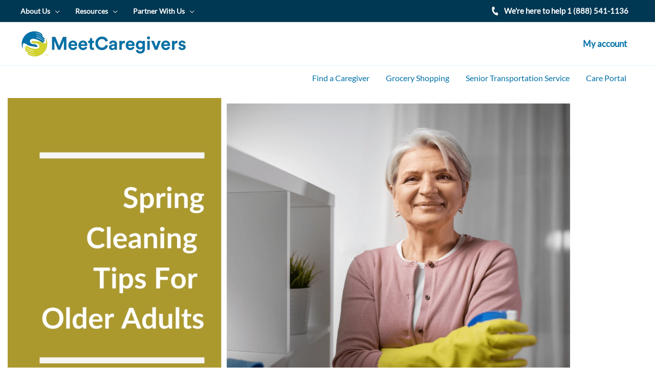

--- FILE ---
content_type: text/html; charset=UTF-8
request_url: https://meetcaregivers.com/spring-cleaning-tips/
body_size: 22228
content:
<!DOCTYPE html>
<html lang="en-US" prefix="og: https://ogp.me/ns#">
<head>
<meta charset="UTF-8">
<meta name="viewport" content="width=device-width, initial-scale=1">
<link rel="profile" href="https://gmpg.org/xfn/11">
<link rel="stylesheet" href="https://cdn.jsdelivr.net/npm/bootstrap@4.6.2/dist/css/bootstrap.min.css">
<script src="https://cdn.jsdelivr.net/npm/jquery@3.6.1/dist/jquery.slim.min.js"></script>
<script src="https://cdn.jsdelivr.net/npm/bootstrap@4.6.2/dist/js/bootstrap.bundle.min.js"></script>
<script src="https://cdn.jsdelivr.net/npm/popper.js@1.16.1/dist/umd/popper.min.js"></script>

<link rel="preload" href="https://meetcaregivers.com/wp-content/astra-local-fonts/lato/S6uyw4BMUTPHjx4wXg.woff2" as="font" type="font/woff2" crossorigin>
<!-- Search Engine Optimization by Rank Math - https://rankmath.com/ -->
<title>Spring Cleaning Tips For Seniors &amp; Families – MeetCaregivers</title>
<meta name="description" content="A clean home does wonders for your well-being. Even with limited mobility, you can spruce things up. See these simple spring cleaning tips."/>
<meta name="robots" content="follow, index, max-snippet:-1, max-video-preview:-1, max-image-preview:large"/>
<link rel="canonical" href="https://meetcaregivers.com/spring-cleaning-tips/" />
<meta property="og:locale" content="en_US" />
<meta property="og:type" content="article" />
<meta property="og:title" content="Spring Cleaning Tips For Older Adults | MeetCaregivers" />
<meta property="og:description" content="A clean home does wonders for your well-being. Even with limited mobility, you can spruce things up. See these simple spring cleaning tips." />
<meta property="og:url" content="https://meetcaregivers.com/spring-cleaning-tips/" />
<meta property="og:site_name" content="MeetCaregivers" />
<meta property="article:publisher" content="https://www.facebook.com/Meetcaregivers/" />
<meta property="article:tag" content="aging" />
<meta property="article:tag" content="health" />
<meta property="article:tag" content="safety" />
<meta property="article:tag" content="senior care" />
<meta property="article:tag" content="senior living" />
<meta property="article:tag" content="senior resources" />
<meta property="article:tag" content="spring cleaning" />
<meta property="article:tag" content="tips" />
<meta property="article:tag" content="wellness" />
<meta property="article:section" content="Aging In Place" />
<meta property="og:updated_time" content="2023-03-01T12:32:19-04:00" />
<meta property="og:image" content="https://meetcaregivers.com/wp-content/uploads/2019/03/Spring-Cleaning-Tips-For-Seniors-Featured-Image-1024x576.png" />
<meta property="og:image:secure_url" content="https://meetcaregivers.com/wp-content/uploads/2019/03/Spring-Cleaning-Tips-For-Seniors-Featured-Image-1024x576.png" />
<meta property="og:image:width" content="1024" />
<meta property="og:image:height" content="576" />
<meta property="og:image:alt" content="Spring Cleaning Tips For Seniors Featured Image" />
<meta property="og:image:type" content="image/png" />
<meta property="article:published_time" content="2019-03-04T18:36:34-04:00" />
<meta property="article:modified_time" content="2023-03-01T12:32:19-04:00" />
<meta name="twitter:card" content="summary_large_image" />
<meta name="twitter:title" content="Spring Cleaning Tips For Older Adults | MeetCaregivers" />
<meta name="twitter:description" content="A clean home does wonders for your well-being. Even with limited mobility, you can spruce things up. See these simple spring cleaning tips." />
<meta name="twitter:site" content="@meetcaregivers" />
<meta name="twitter:creator" content="@meetcaregivers" />
<meta name="twitter:image" content="https://meetcaregivers.com/wp-content/uploads/2019/03/Spring-Cleaning-Tips-For-Seniors-Featured-Image-1024x576.png" />
<meta name="twitter:label1" content="Written by" />
<meta name="twitter:data1" content="Madison" />
<meta name="twitter:label2" content="Time to read" />
<meta name="twitter:data2" content="7 minutes" />
<script type="application/ld+json" class="rank-math-schema">{"@context":"https://schema.org","@graph":[{"@type":"Place","@id":"https://meetcaregivers.com/#place","address":{"@type":"PostalAddress","streetAddress":"320 Nevada St Suite 301","addressLocality":"Newton","addressRegion":"Massachusetts","postalCode":"02460","addressCountry":"United States"}},{"@type":"Organization","@id":"https://meetcaregivers.com/#organization","name":"MeetCaregivers","url":"https://meetcaregivers.com","sameAs":["https://www.facebook.com/Meetcaregivers/","https://twitter.com/meetcaregivers"],"email":"info@meetcaregivers.com","address":{"@type":"PostalAddress","streetAddress":"320 Nevada St Suite 301","addressLocality":"Newton","addressRegion":"Massachusetts","postalCode":"02460","addressCountry":"United States"},"logo":{"@type":"ImageObject","@id":"https://meetcaregivers.com/#logo","url":"https://meetcaregivers.com/wp-content/uploads/2020/07/mcg-new-logo-1536x254-1.png","contentUrl":"https://meetcaregivers.com/wp-content/uploads/2020/07/mcg-new-logo-1536x254-1.png","caption":"MeetCaregivers","inLanguage":"en-US","width":"1536","height":"254"},"contactPoint":[{"@type":"ContactPoint","telephone":"+1 (888) 541-1136","contactType":"customer support"}],"location":{"@id":"https://meetcaregivers.com/#place"}},{"@type":"WebSite","@id":"https://meetcaregivers.com/#website","url":"https://meetcaregivers.com","name":"MeetCaregivers","alternateName":"MCG","publisher":{"@id":"https://meetcaregivers.com/#organization"},"inLanguage":"en-US"},{"@type":"ImageObject","@id":"https://meetcaregivers.com/wp-content/uploads/2019/03/Spring-Cleaning-Tips-For-Seniors-Featured-Image.png","url":"https://meetcaregivers.com/wp-content/uploads/2019/03/Spring-Cleaning-Tips-For-Seniors-Featured-Image.png","width":"2240","height":"1260","caption":"Spring Cleaning Tips For Seniors Featured Image","inLanguage":"en-US"},{"@type":"BreadcrumbList","@id":"https://meetcaregivers.com/spring-cleaning-tips/#breadcrumb","itemListElement":[{"@type":"ListItem","position":"1","item":{"@id":"https://meetcaregivers.com","name":"Home"}},{"@type":"ListItem","position":"2","item":{"@id":"https://meetcaregivers.com/spring-cleaning-tips/","name":"12 Spring Cleaning Tips For Seniors &#038; Families"}}]},{"@type":"WebPage","@id":"https://meetcaregivers.com/spring-cleaning-tips/#webpage","url":"https://meetcaregivers.com/spring-cleaning-tips/","name":"Spring Cleaning Tips For Seniors &amp; Families \u2013 MeetCaregivers","datePublished":"2019-03-04T18:36:34-04:00","dateModified":"2023-03-01T12:32:19-04:00","isPartOf":{"@id":"https://meetcaregivers.com/#website"},"primaryImageOfPage":{"@id":"https://meetcaregivers.com/wp-content/uploads/2019/03/Spring-Cleaning-Tips-For-Seniors-Featured-Image.png"},"inLanguage":"en-US","breadcrumb":{"@id":"https://meetcaregivers.com/spring-cleaning-tips/#breadcrumb"}},{"@type":"Person","@id":"https://meetcaregivers.com/spring-cleaning-tips/#author","name":"Madison","image":{"@type":"ImageObject","@id":"https://secure.gravatar.com/avatar/c87befd9d3f8371db4518e4399c33ef7ff7d16b4943ee5cc4a316dfa6f39a357?s=96&amp;d=mm&amp;r=g","url":"https://secure.gravatar.com/avatar/c87befd9d3f8371db4518e4399c33ef7ff7d16b4943ee5cc4a316dfa6f39a357?s=96&amp;d=mm&amp;r=g","caption":"Madison","inLanguage":"en-US"},"worksFor":{"@id":"https://meetcaregivers.com/#organization"}},{"@type":"BlogPosting","headline":"Spring Cleaning Tips For Seniors &amp; Families \u2013 MeetCaregivers","keywords":"spring cleaning","datePublished":"2019-03-04T18:36:34-04:00","dateModified":"2023-03-01T12:32:19-04:00","author":{"@id":"https://meetcaregivers.com/spring-cleaning-tips/#author","name":"Madison"},"publisher":{"@id":"https://meetcaregivers.com/#organization"},"description":"A clean home does wonders for your well-being. Even with limited mobility, you can spruce things up. See these simple spring cleaning tips.","name":"Spring Cleaning Tips For Seniors &amp; Families \u2013 MeetCaregivers","@id":"https://meetcaregivers.com/spring-cleaning-tips/#richSnippet","isPartOf":{"@id":"https://meetcaregivers.com/spring-cleaning-tips/#webpage"},"image":{"@id":"https://meetcaregivers.com/wp-content/uploads/2019/03/Spring-Cleaning-Tips-For-Seniors-Featured-Image.png"},"inLanguage":"en-US","mainEntityOfPage":{"@id":"https://meetcaregivers.com/spring-cleaning-tips/#webpage"}}]}</script>
<!-- /Rank Math WordPress SEO plugin -->

<link rel="alternate" title="oEmbed (JSON)" type="application/json+oembed" href="https://meetcaregivers.com/wp-json/oembed/1.0/embed?url=https%3A%2F%2Fmeetcaregivers.com%2Fspring-cleaning-tips%2F" />
<link rel="alternate" title="oEmbed (XML)" type="text/xml+oembed" href="https://meetcaregivers.com/wp-json/oembed/1.0/embed?url=https%3A%2F%2Fmeetcaregivers.com%2Fspring-cleaning-tips%2F&#038;format=xml" />
<link rel="preload" href="https://meetcaregivers.com/wp-content/plugins/elementor/assets/lib/font-awesome/css/fontawesome.min.css" as="style" media="all" onload="this.onload=null;this.rel='stylesheet'">
<link rel="stylesheet" href="https://meetcaregivers.com/wp-content/plugins/elementor/assets/lib/font-awesome/css/fontawesome.min.css" media="all">
<noscript><link rel="stylesheet" href="https://meetcaregivers.com/wp-content/plugins/elementor/assets/lib/font-awesome/css/fontawesome.min.css" media="all"></noscript>
<!--[if IE]><link rel="stylesheet" href="https://meetcaregivers.com/wp-content/plugins/elementor/assets/lib/font-awesome/css/fontawesome.min.css" media="all"><![endif]-->
<link rel="preload" href="https://meetcaregivers.com/wp-content/plugins/elementor/assets/lib/font-awesome/css/regular.min.css" as="style" media="all" onload="this.onload=null;this.rel='stylesheet'">
<link rel="stylesheet" href="https://meetcaregivers.com/wp-content/plugins/elementor/assets/lib/font-awesome/css/regular.min.css" media="all">
<noscript><link rel="stylesheet" href="https://meetcaregivers.com/wp-content/plugins/elementor/assets/lib/font-awesome/css/regular.min.css" media="all"></noscript>
<!--[if IE]><link rel="stylesheet" href="https://meetcaregivers.com/wp-content/plugins/elementor/assets/lib/font-awesome/css/regular.min.css" media="all"><![endif]-->
<link rel="preload" href="https://meetcaregivers.com/wp-content/plugins/elementor/assets/lib/font-awesome/css/solid.min.css" as="style" media="all" onload="this.onload=null;this.rel='stylesheet'">
<link rel="stylesheet" href="https://meetcaregivers.com/wp-content/plugins/elementor/assets/lib/font-awesome/css/solid.min.css" media="all">
<noscript><link rel="stylesheet" href="https://meetcaregivers.com/wp-content/plugins/elementor/assets/lib/font-awesome/css/solid.min.css" media="all"></noscript>
<!--[if IE]><link rel="stylesheet" href="https://meetcaregivers.com/wp-content/plugins/elementor/assets/lib/font-awesome/css/solid.min.css" media="all"><![endif]-->
<style id='wp-img-auto-sizes-contain-inline-css'>
img:is([sizes=auto i],[sizes^="auto," i]){contain-intrinsic-size:3000px 1500px}
/*# sourceURL=wp-img-auto-sizes-contain-inline-css */
</style>
<style id='global-styles-inline-css'>
:root{--wp--preset--aspect-ratio--square: 1;--wp--preset--aspect-ratio--4-3: 4/3;--wp--preset--aspect-ratio--3-4: 3/4;--wp--preset--aspect-ratio--3-2: 3/2;--wp--preset--aspect-ratio--2-3: 2/3;--wp--preset--aspect-ratio--16-9: 16/9;--wp--preset--aspect-ratio--9-16: 9/16;--wp--preset--color--black: #000000;--wp--preset--color--cyan-bluish-gray: #abb8c3;--wp--preset--color--white: #ffffff;--wp--preset--color--pale-pink: #f78da7;--wp--preset--color--vivid-red: #cf2e2e;--wp--preset--color--luminous-vivid-orange: #ff6900;--wp--preset--color--luminous-vivid-amber: #fcb900;--wp--preset--color--light-green-cyan: #7bdcb5;--wp--preset--color--vivid-green-cyan: #00d084;--wp--preset--color--pale-cyan-blue: #8ed1fc;--wp--preset--color--vivid-cyan-blue: #0693e3;--wp--preset--color--vivid-purple: #9b51e0;--wp--preset--color--ast-global-color-0: var(--ast-global-color-0);--wp--preset--color--ast-global-color-1: var(--ast-global-color-1);--wp--preset--color--ast-global-color-2: var(--ast-global-color-2);--wp--preset--color--ast-global-color-3: var(--ast-global-color-3);--wp--preset--color--ast-global-color-4: var(--ast-global-color-4);--wp--preset--color--ast-global-color-5: var(--ast-global-color-5);--wp--preset--color--ast-global-color-6: var(--ast-global-color-6);--wp--preset--color--ast-global-color-7: var(--ast-global-color-7);--wp--preset--color--ast-global-color-8: var(--ast-global-color-8);--wp--preset--gradient--vivid-cyan-blue-to-vivid-purple: linear-gradient(135deg,rgb(6,147,227) 0%,rgb(155,81,224) 100%);--wp--preset--gradient--light-green-cyan-to-vivid-green-cyan: linear-gradient(135deg,rgb(122,220,180) 0%,rgb(0,208,130) 100%);--wp--preset--gradient--luminous-vivid-amber-to-luminous-vivid-orange: linear-gradient(135deg,rgb(252,185,0) 0%,rgb(255,105,0) 100%);--wp--preset--gradient--luminous-vivid-orange-to-vivid-red: linear-gradient(135deg,rgb(255,105,0) 0%,rgb(207,46,46) 100%);--wp--preset--gradient--very-light-gray-to-cyan-bluish-gray: linear-gradient(135deg,rgb(238,238,238) 0%,rgb(169,184,195) 100%);--wp--preset--gradient--cool-to-warm-spectrum: linear-gradient(135deg,rgb(74,234,220) 0%,rgb(151,120,209) 20%,rgb(207,42,186) 40%,rgb(238,44,130) 60%,rgb(251,105,98) 80%,rgb(254,248,76) 100%);--wp--preset--gradient--blush-light-purple: linear-gradient(135deg,rgb(255,206,236) 0%,rgb(152,150,240) 100%);--wp--preset--gradient--blush-bordeaux: linear-gradient(135deg,rgb(254,205,165) 0%,rgb(254,45,45) 50%,rgb(107,0,62) 100%);--wp--preset--gradient--luminous-dusk: linear-gradient(135deg,rgb(255,203,112) 0%,rgb(199,81,192) 50%,rgb(65,88,208) 100%);--wp--preset--gradient--pale-ocean: linear-gradient(135deg,rgb(255,245,203) 0%,rgb(182,227,212) 50%,rgb(51,167,181) 100%);--wp--preset--gradient--electric-grass: linear-gradient(135deg,rgb(202,248,128) 0%,rgb(113,206,126) 100%);--wp--preset--gradient--midnight: linear-gradient(135deg,rgb(2,3,129) 0%,rgb(40,116,252) 100%);--wp--preset--font-size--small: 13px;--wp--preset--font-size--medium: 20px;--wp--preset--font-size--large: 36px;--wp--preset--font-size--x-large: 42px;--wp--preset--spacing--20: 0.44rem;--wp--preset--spacing--30: 0.67rem;--wp--preset--spacing--40: 1rem;--wp--preset--spacing--50: 1.5rem;--wp--preset--spacing--60: 2.25rem;--wp--preset--spacing--70: 3.38rem;--wp--preset--spacing--80: 5.06rem;--wp--preset--shadow--natural: 6px 6px 9px rgba(0, 0, 0, 0.2);--wp--preset--shadow--deep: 12px 12px 50px rgba(0, 0, 0, 0.4);--wp--preset--shadow--sharp: 6px 6px 0px rgba(0, 0, 0, 0.2);--wp--preset--shadow--outlined: 6px 6px 0px -3px rgb(255, 255, 255), 6px 6px rgb(0, 0, 0);--wp--preset--shadow--crisp: 6px 6px 0px rgb(0, 0, 0);}:root { --wp--style--global--content-size: var(--wp--custom--ast-content-width-size);--wp--style--global--wide-size: var(--wp--custom--ast-wide-width-size); }:where(body) { margin: 0; }.wp-site-blocks > .alignleft { float: left; margin-right: 2em; }.wp-site-blocks > .alignright { float: right; margin-left: 2em; }.wp-site-blocks > .aligncenter { justify-content: center; margin-left: auto; margin-right: auto; }:where(.wp-site-blocks) > * { margin-block-start: 24px; margin-block-end: 0; }:where(.wp-site-blocks) > :first-child { margin-block-start: 0; }:where(.wp-site-blocks) > :last-child { margin-block-end: 0; }:root { --wp--style--block-gap: 24px; }:root :where(.is-layout-flow) > :first-child{margin-block-start: 0;}:root :where(.is-layout-flow) > :last-child{margin-block-end: 0;}:root :where(.is-layout-flow) > *{margin-block-start: 24px;margin-block-end: 0;}:root :where(.is-layout-constrained) > :first-child{margin-block-start: 0;}:root :where(.is-layout-constrained) > :last-child{margin-block-end: 0;}:root :where(.is-layout-constrained) > *{margin-block-start: 24px;margin-block-end: 0;}:root :where(.is-layout-flex){gap: 24px;}:root :where(.is-layout-grid){gap: 24px;}.is-layout-flow > .alignleft{float: left;margin-inline-start: 0;margin-inline-end: 2em;}.is-layout-flow > .alignright{float: right;margin-inline-start: 2em;margin-inline-end: 0;}.is-layout-flow > .aligncenter{margin-left: auto !important;margin-right: auto !important;}.is-layout-constrained > .alignleft{float: left;margin-inline-start: 0;margin-inline-end: 2em;}.is-layout-constrained > .alignright{float: right;margin-inline-start: 2em;margin-inline-end: 0;}.is-layout-constrained > .aligncenter{margin-left: auto !important;margin-right: auto !important;}.is-layout-constrained > :where(:not(.alignleft):not(.alignright):not(.alignfull)){max-width: var(--wp--style--global--content-size);margin-left: auto !important;margin-right: auto !important;}.is-layout-constrained > .alignwide{max-width: var(--wp--style--global--wide-size);}body .is-layout-flex{display: flex;}.is-layout-flex{flex-wrap: wrap;align-items: center;}.is-layout-flex > :is(*, div){margin: 0;}body .is-layout-grid{display: grid;}.is-layout-grid > :is(*, div){margin: 0;}body{padding-top: 0px;padding-right: 0px;padding-bottom: 0px;padding-left: 0px;}a:where(:not(.wp-element-button)){text-decoration: none;}:root :where(.wp-element-button, .wp-block-button__link){background-color: #32373c;border-width: 0;color: #fff;font-family: inherit;font-size: inherit;font-style: inherit;font-weight: inherit;letter-spacing: inherit;line-height: inherit;padding-top: calc(0.667em + 2px);padding-right: calc(1.333em + 2px);padding-bottom: calc(0.667em + 2px);padding-left: calc(1.333em + 2px);text-decoration: none;text-transform: inherit;}.has-black-color{color: var(--wp--preset--color--black) !important;}.has-cyan-bluish-gray-color{color: var(--wp--preset--color--cyan-bluish-gray) !important;}.has-white-color{color: var(--wp--preset--color--white) !important;}.has-pale-pink-color{color: var(--wp--preset--color--pale-pink) !important;}.has-vivid-red-color{color: var(--wp--preset--color--vivid-red) !important;}.has-luminous-vivid-orange-color{color: var(--wp--preset--color--luminous-vivid-orange) !important;}.has-luminous-vivid-amber-color{color: var(--wp--preset--color--luminous-vivid-amber) !important;}.has-light-green-cyan-color{color: var(--wp--preset--color--light-green-cyan) !important;}.has-vivid-green-cyan-color{color: var(--wp--preset--color--vivid-green-cyan) !important;}.has-pale-cyan-blue-color{color: var(--wp--preset--color--pale-cyan-blue) !important;}.has-vivid-cyan-blue-color{color: var(--wp--preset--color--vivid-cyan-blue) !important;}.has-vivid-purple-color{color: var(--wp--preset--color--vivid-purple) !important;}.has-ast-global-color-0-color{color: var(--wp--preset--color--ast-global-color-0) !important;}.has-ast-global-color-1-color{color: var(--wp--preset--color--ast-global-color-1) !important;}.has-ast-global-color-2-color{color: var(--wp--preset--color--ast-global-color-2) !important;}.has-ast-global-color-3-color{color: var(--wp--preset--color--ast-global-color-3) !important;}.has-ast-global-color-4-color{color: var(--wp--preset--color--ast-global-color-4) !important;}.has-ast-global-color-5-color{color: var(--wp--preset--color--ast-global-color-5) !important;}.has-ast-global-color-6-color{color: var(--wp--preset--color--ast-global-color-6) !important;}.has-ast-global-color-7-color{color: var(--wp--preset--color--ast-global-color-7) !important;}.has-ast-global-color-8-color{color: var(--wp--preset--color--ast-global-color-8) !important;}.has-black-background-color{background-color: var(--wp--preset--color--black) !important;}.has-cyan-bluish-gray-background-color{background-color: var(--wp--preset--color--cyan-bluish-gray) !important;}.has-white-background-color{background-color: var(--wp--preset--color--white) !important;}.has-pale-pink-background-color{background-color: var(--wp--preset--color--pale-pink) !important;}.has-vivid-red-background-color{background-color: var(--wp--preset--color--vivid-red) !important;}.has-luminous-vivid-orange-background-color{background-color: var(--wp--preset--color--luminous-vivid-orange) !important;}.has-luminous-vivid-amber-background-color{background-color: var(--wp--preset--color--luminous-vivid-amber) !important;}.has-light-green-cyan-background-color{background-color: var(--wp--preset--color--light-green-cyan) !important;}.has-vivid-green-cyan-background-color{background-color: var(--wp--preset--color--vivid-green-cyan) !important;}.has-pale-cyan-blue-background-color{background-color: var(--wp--preset--color--pale-cyan-blue) !important;}.has-vivid-cyan-blue-background-color{background-color: var(--wp--preset--color--vivid-cyan-blue) !important;}.has-vivid-purple-background-color{background-color: var(--wp--preset--color--vivid-purple) !important;}.has-ast-global-color-0-background-color{background-color: var(--wp--preset--color--ast-global-color-0) !important;}.has-ast-global-color-1-background-color{background-color: var(--wp--preset--color--ast-global-color-1) !important;}.has-ast-global-color-2-background-color{background-color: var(--wp--preset--color--ast-global-color-2) !important;}.has-ast-global-color-3-background-color{background-color: var(--wp--preset--color--ast-global-color-3) !important;}.has-ast-global-color-4-background-color{background-color: var(--wp--preset--color--ast-global-color-4) !important;}.has-ast-global-color-5-background-color{background-color: var(--wp--preset--color--ast-global-color-5) !important;}.has-ast-global-color-6-background-color{background-color: var(--wp--preset--color--ast-global-color-6) !important;}.has-ast-global-color-7-background-color{background-color: var(--wp--preset--color--ast-global-color-7) !important;}.has-ast-global-color-8-background-color{background-color: var(--wp--preset--color--ast-global-color-8) !important;}.has-black-border-color{border-color: var(--wp--preset--color--black) !important;}.has-cyan-bluish-gray-border-color{border-color: var(--wp--preset--color--cyan-bluish-gray) !important;}.has-white-border-color{border-color: var(--wp--preset--color--white) !important;}.has-pale-pink-border-color{border-color: var(--wp--preset--color--pale-pink) !important;}.has-vivid-red-border-color{border-color: var(--wp--preset--color--vivid-red) !important;}.has-luminous-vivid-orange-border-color{border-color: var(--wp--preset--color--luminous-vivid-orange) !important;}.has-luminous-vivid-amber-border-color{border-color: var(--wp--preset--color--luminous-vivid-amber) !important;}.has-light-green-cyan-border-color{border-color: var(--wp--preset--color--light-green-cyan) !important;}.has-vivid-green-cyan-border-color{border-color: var(--wp--preset--color--vivid-green-cyan) !important;}.has-pale-cyan-blue-border-color{border-color: var(--wp--preset--color--pale-cyan-blue) !important;}.has-vivid-cyan-blue-border-color{border-color: var(--wp--preset--color--vivid-cyan-blue) !important;}.has-vivid-purple-border-color{border-color: var(--wp--preset--color--vivid-purple) !important;}.has-ast-global-color-0-border-color{border-color: var(--wp--preset--color--ast-global-color-0) !important;}.has-ast-global-color-1-border-color{border-color: var(--wp--preset--color--ast-global-color-1) !important;}.has-ast-global-color-2-border-color{border-color: var(--wp--preset--color--ast-global-color-2) !important;}.has-ast-global-color-3-border-color{border-color: var(--wp--preset--color--ast-global-color-3) !important;}.has-ast-global-color-4-border-color{border-color: var(--wp--preset--color--ast-global-color-4) !important;}.has-ast-global-color-5-border-color{border-color: var(--wp--preset--color--ast-global-color-5) !important;}.has-ast-global-color-6-border-color{border-color: var(--wp--preset--color--ast-global-color-6) !important;}.has-ast-global-color-7-border-color{border-color: var(--wp--preset--color--ast-global-color-7) !important;}.has-ast-global-color-8-border-color{border-color: var(--wp--preset--color--ast-global-color-8) !important;}.has-vivid-cyan-blue-to-vivid-purple-gradient-background{background: var(--wp--preset--gradient--vivid-cyan-blue-to-vivid-purple) !important;}.has-light-green-cyan-to-vivid-green-cyan-gradient-background{background: var(--wp--preset--gradient--light-green-cyan-to-vivid-green-cyan) !important;}.has-luminous-vivid-amber-to-luminous-vivid-orange-gradient-background{background: var(--wp--preset--gradient--luminous-vivid-amber-to-luminous-vivid-orange) !important;}.has-luminous-vivid-orange-to-vivid-red-gradient-background{background: var(--wp--preset--gradient--luminous-vivid-orange-to-vivid-red) !important;}.has-very-light-gray-to-cyan-bluish-gray-gradient-background{background: var(--wp--preset--gradient--very-light-gray-to-cyan-bluish-gray) !important;}.has-cool-to-warm-spectrum-gradient-background{background: var(--wp--preset--gradient--cool-to-warm-spectrum) !important;}.has-blush-light-purple-gradient-background{background: var(--wp--preset--gradient--blush-light-purple) !important;}.has-blush-bordeaux-gradient-background{background: var(--wp--preset--gradient--blush-bordeaux) !important;}.has-luminous-dusk-gradient-background{background: var(--wp--preset--gradient--luminous-dusk) !important;}.has-pale-ocean-gradient-background{background: var(--wp--preset--gradient--pale-ocean) !important;}.has-electric-grass-gradient-background{background: var(--wp--preset--gradient--electric-grass) !important;}.has-midnight-gradient-background{background: var(--wp--preset--gradient--midnight) !important;}.has-small-font-size{font-size: var(--wp--preset--font-size--small) !important;}.has-medium-font-size{font-size: var(--wp--preset--font-size--medium) !important;}.has-large-font-size{font-size: var(--wp--preset--font-size--large) !important;}.has-x-large-font-size{font-size: var(--wp--preset--font-size--x-large) !important;}
:root :where(.wp-block-pullquote){font-size: 1.5em;line-height: 1.6;}
/*# sourceURL=global-styles-inline-css */
</style>
<style id='woocommerce-inline-inline-css'>
.woocommerce form .form-row .required { visibility: visible; }
/*# sourceURL=woocommerce-inline-inline-css */
</style>
<link rel='stylesheet' id='wpo_min-header-0-css' href='https://meetcaregivers.com/wp-content/cache/wpo-minify/1768259550/assets/wpo-minify-header-96ef4e76.min.css' media='all' />
<link rel='stylesheet' id='wpo_min-header-1-css' href='https://meetcaregivers.com/wp-content/cache/wpo-minify/1768259550/assets/wpo-minify-header-eee9141a.min.css' media='only screen and (max-width: 921px)' />
<link rel='stylesheet' id='wpo_min-header-2-css' href='https://meetcaregivers.com/wp-content/cache/wpo-minify/1768259550/assets/wpo-minify-header-25bd8d62.min.css' media='all' />
<script id="wpo_min-header-0-js-extra">
var ajax_object_cf7pp = {"ajax_url":"https://meetcaregivers.com/wp-admin/admin-ajax.php","rest_url":"https://meetcaregivers.com/wp-json/cf7pp/v1/","request_method":"1","forms":"[\"19256|paypal\",\"19195|paypal\"]","path_paypal":"https://meetcaregivers.com/?cf7pp_paypal_redirect=","path_stripe":"https://meetcaregivers.com/?cf7pp_stripe_redirect=","method":"1"};
//# sourceURL=wpo_min-header-0-js-extra
</script>
<script src="https://meetcaregivers.com/wp-content/cache/wpo-minify/1768259550/assets/wpo-minify-header-a6242d42.min.js" id="wpo_min-header-0-js"></script>
<link rel="https://api.w.org/" href="https://meetcaregivers.com/wp-json/" /><link rel="alternate" title="JSON" type="application/json" href="https://meetcaregivers.com/wp-json/wp/v2/posts/7153" />			<style>
				#wp-admin-bar-astra-advanced-layouts .astra-admin-logo {
					float: left;
					width: 20px;
					height: 100%;
					cursor: pointer;
					background-repeat: no-repeat;
					background-position: center;
					background-size: 16px auto;
					color: #a7aaad;
					background-image: url( [data-uri] );
				}
				#wpadminbar .quicklinks #wp-admin-bar-astra-advanced-layouts .ab-empty-item {
					padding: 0 5px;
				}
				#wpadminbar #wp-admin-bar-astra-advanced-layouts .ab-submenu {
					padding: 5px 10px;
				}
				#wpadminbar .quicklinks #wp-admin-bar-astra-advanced-layouts li {
					clear: both;
				}
				#wp-admin-bar-ast_page_headers_group:before {
					border-bottom: 1px solid hsla(0,0%,100%,.2);
					display: block;
					float: left;
					content: "";
					margin-bottom: 10px;
					width: 100%;
				}
				#wpadminbar #wp-admin-bar-ast_custom_layouts_group li a:before,
				#wpadminbar #wp-admin-bar-ast_cl_shortcode_group li a:before,
				#wpadminbar #wp-admin-bar-ast_page_headers_group li a:before {
					content: "\21B3";
					margin-right: 0.5em;
					opacity: 0.5;
					font-size: 13px;
				}
			</style>
			<noscript><style>.woocommerce-product-gallery{ opacity: 1 !important; }</style></noscript>
	<meta name="generator" content="Elementor 3.34.1; features: additional_custom_breakpoints; settings: css_print_method-external, google_font-enabled, font_display-swap">
<!-- Global site tag (gtag.js) - Google Analytics -->
<script async src="https://www.googletagmanager.com/gtag/js?id=G-WMJNW9YSRJ"></script>
<script>
  window.dataLayer = window.dataLayer || [];
  function gtag(){dataLayer.push(arguments);}
  gtag('js', new Date());

  gtag('config', 'G-WMJNW9YSRJ');
	//gtag('config', 'UA-203117070-1');
</script>
<script charset="utf-8" type="text/javascript" src="//js.hsforms.net/forms/v2.js"></script>
<!-- Meta Pixel Code -->
<script>
!function(f,b,e,v,n,t,s)
{if(f.fbq)return;n=f.fbq=function(){n.callMethod?
n.callMethod.apply(n,arguments):n.queue.push(arguments)};
if(!f._fbq)f._fbq=n;n.push=n;n.loaded=!0;n.version='2.0';
n.queue=[];t=b.createElement(e);t.async=!0;
t.src=v;s=b.getElementsByTagName(e)[0];
s.parentNode.insertBefore(t,s)}(window, document,'script',
'https://connect.facebook.net/en_US/fbevents.js');
fbq('init', '1917039945164023');
fbq('track', 'PageView');
</script>
<noscript><img height="1" width="1" style="display:none"
src="https://www.facebook.com/tr?id=1917039945164023&ev=PageView&noscript=1"
/></noscript>
<!-- End Meta Pixel Code -->
<script type="text/javascript">
    (function(c,l,a,r,i,t,y){
        c[a]=c[a]||function(){(c[a].q=c[a].q||[]).push(arguments)};
        t=l.createElement(r);t.async=1;t.src="https://www.clarity.ms/tag/"+i;
        y=l.getElementsByTagName(r)[0];y.parentNode.insertBefore(t,y);
    })(window, document, "clarity", "script", "ak7faicadv");
</script>
			<style>
				.e-con.e-parent:nth-of-type(n+4):not(.e-lazyloaded):not(.e-no-lazyload),
				.e-con.e-parent:nth-of-type(n+4):not(.e-lazyloaded):not(.e-no-lazyload) * {
					background-image: none !important;
				}
				@media screen and (max-height: 1024px) {
					.e-con.e-parent:nth-of-type(n+3):not(.e-lazyloaded):not(.e-no-lazyload),
					.e-con.e-parent:nth-of-type(n+3):not(.e-lazyloaded):not(.e-no-lazyload) * {
						background-image: none !important;
					}
				}
				@media screen and (max-height: 640px) {
					.e-con.e-parent:nth-of-type(n+2):not(.e-lazyloaded):not(.e-no-lazyload),
					.e-con.e-parent:nth-of-type(n+2):not(.e-lazyloaded):not(.e-no-lazyload) * {
						background-image: none !important;
					}
				}
			</style>
			<link rel="icon" href="https://meetcaregivers.com/wp-content/uploads/2020/07/cropped-cropped-mcg-favicon-180x180-1-100x100.png" sizes="32x32" />
<link rel="icon" href="https://meetcaregivers.com/wp-content/uploads/2020/07/cropped-cropped-mcg-favicon-180x180-1-300x300.png" sizes="192x192" />
<link rel="apple-touch-icon" href="https://meetcaregivers.com/wp-content/uploads/2020/07/cropped-cropped-mcg-favicon-180x180-1-300x300.png" />
<meta name="msapplication-TileImage" content="https://meetcaregivers.com/wp-content/uploads/2020/07/cropped-cropped-mcg-favicon-180x180-1-300x300.png" />
</head>

<body itemtype='https://schema.org/Blog' itemscope='itemscope' class="wp-singular post-template post-template-elementor_header_footer single single-post postid-7153 single-format-standard wp-custom-logo wp-embed-responsive wp-theme-astra wp-child-theme-meetcaregivers theme-astra woocommerce-no-js ast-desktop ast-page-builder-template ast-right-sidebar astra-4.12.0 ast-header-custom-item-inside group-blog ast-blog-single-style-1 ast-single-post ast-inherit-site-logo-transparent ast-above-mobile-menu-align-stack ast-no-toggle-menu-enable ast-default-above-menu-enable ast-default-below-menu-enable above-header-nav-padding-support ast-full-width-layout ast-sticky-header-shrink ast-inherit-site-logo-sticky elementor-default elementor-template-full-width elementor-kit-10 elementor-page elementor-page-7153 astra-addon-4.1.4">

<a
	class="skip-link screen-reader-text"
	href="#content"
	role="link"
	title="Skip to content">
		Skip to content</a>

<div
class="hfeed site" id="page">
			<header
		class="site-header header-main-layout-1 ast-primary-menu-enabled ast-logo-title-inline ast-hide-custom-menu-mobile ast-menu-toggle-icon ast-mobile-header-stack ast-above-header-enabled ast-above-header-section-separated ast-below-header-enabled ast-below-header-section-separated ast-above-header-mobile-stack ast-below-header-mobile-stack" id="masthead" itemtype="https://schema.org/WPHeader" itemscope="itemscope" itemid="#masthead"		>
			
<div class="ast-above-header-wrap ast-above-header-1" >
	<div class="ast-above-header">
				<div class="ast-container">
			<div class="ast-flex ast-above-header-section-wrap">
									<div class="ast-above-header-section ast-above-header-section-1 ast-flex ast-justify-content-flex-start menu-above-header" >
										<div class="ast-button-wrap">
					<button class="menu-toggle menu-above-header-toggle ast-above-mobile-menu-buttons-minimal" >
					<span class="screen-reader-text">Above Header</span>
					<span class="ast-icon icon-menu-bars"><span class="menu-toggle-icon"></span></span>										</button>
				</div>
				<div id="ast-above-header-navigation-section-1" class="ast-above-header-navigation navigation-accessibility"><ul id="menu-top-nav" class="ast-above-header-menu ast-nav-menu ast-flex ast-mega-menu-enabled astra-menu-animation-fade ast-justify-content-flex-start submenu-with-border"><li id="menu-item-2817" class="menu-item menu-item-type-post_type menu-item-object-page menu-item-has-children menu-item-2817"><a aria-expanded="false" href="https://meetcaregivers.com/about-us-meetcaregivers-senior-care-marketplace/" class="menu-link"><span class="ast-icon icon-arrow"></span><span class="menu-text">About Us</span><span class="sub-arrow"></span></a><button class="ast-menu-toggle" aria-expanded="false" aria-label="Toggle Menu"><span class="ast-icon icon-arrow"></span></button>
<ul class="sub-menu">
	<li id="menu-item-79" class="menu-item menu-item-type-custom menu-item-object-custom menu-item-79"><a href="/about-us/#mission" class="menu-link"><span class="ast-icon icon-arrow"></span><span class="menu-text">Mission</span></a></li>	<li id="menu-item-81" class="menu-item menu-item-type-custom menu-item-object-custom menu-item-81"><a href="/about-us/#team" class="menu-link"><span class="ast-icon icon-arrow"></span><span class="menu-text">Teams</span></a></li>	<li id="menu-item-80" class="menu-item menu-item-type-custom menu-item-object-custom menu-item-80"><a href="/about-us/#careers" class="menu-link"><span class="ast-icon icon-arrow"></span><span class="menu-text">Careers</span></a></li>	<li id="menu-item-2818" class="menu-item menu-item-type-post_type menu-item-object-page menu-item-2818"><a href="https://meetcaregivers.com/contact/" class="menu-link"><span class="ast-icon icon-arrow"></span><span class="menu-text">Contact</span></a></li></ul>
</li><li id="menu-item-25647" class="menu-item menu-item-type-custom menu-item-object-custom menu-item-has-children menu-item-25647"><a aria-expanded="false" href="#" class="menu-link"><span class="ast-icon icon-arrow"></span><span class="menu-text">Resources</span><span class="sub-arrow"></span></a><button class="ast-menu-toggle" aria-expanded="false" aria-label="Toggle Menu"><span class="ast-icon icon-arrow"></span></button>
<ul class="sub-menu">
	<li id="menu-item-25678" class="menu-item menu-item-type-post_type menu-item-object-post menu-item-25678"><a href="https://meetcaregivers.com/unmet-needs-impacted-by-social-determinants-of-health/" class="menu-link"><span class="ast-icon icon-arrow"></span><span class="menu-text">Social Determinants of Health</span></a></li>	<li id="menu-item-25679" class="menu-item menu-item-type-post_type menu-item-object-post menu-item-25679"><a href="https://meetcaregivers.com/types-of-caregiver-certification/" class="menu-link"><span class="ast-icon icon-arrow"></span><span class="menu-text">Types of Caregiver Certification</span></a></li>	<li id="menu-item-25680" class="menu-item menu-item-type-post_type menu-item-object-post menu-item-25680"><a href="https://meetcaregivers.com/caregiver-certification-basics/" class="menu-link"><span class="ast-icon icon-arrow"></span><span class="menu-text">Caregiver Certification Basics</span></a></li>	<li id="menu-item-25681" class="menu-item menu-item-type-post_type menu-item-object-post menu-item-25681"><a href="https://meetcaregivers.com/balance-problems-in-seniors/" class="menu-link"><span class="ast-icon icon-arrow"></span><span class="menu-text">Managing Balance Problems in Seniors</span></a></li>	<li id="menu-item-25682" class="menu-item menu-item-type-post_type menu-item-object-post menu-item-25682"><a href="https://meetcaregivers.com/health-plan-faqs/" class="menu-link"><span class="ast-icon icon-arrow"></span><span class="menu-text">Health Plan FAQs For Seniors &#038; Family Caregivers</span></a></li></ul>
</li><li id="menu-item-20764" class="menu-item menu-item-type-custom menu-item-object-custom menu-item-has-children menu-item-20764"><a aria-expanded="false" href="#" class="menu-link"><span class="ast-icon icon-arrow"></span><span class="menu-text">Partner With Us</span><span class="sub-arrow"></span></a><button class="ast-menu-toggle" aria-expanded="false" aria-label="Toggle Menu"><span class="ast-icon icon-arrow"></span></button>
<ul class="sub-menu">
	<li id="menu-item-20763" class="menu-item menu-item-type-post_type menu-item-object-page menu-item-20763"><a href="https://meetcaregivers.com/ma-plans/" class="menu-link"><span class="ast-icon icon-arrow"></span><span class="menu-text">MA Plans</span></a></li>	<li id="menu-item-20799" class="menu-item menu-item-type-post_type menu-item-object-page menu-item-20799"><a href="https://meetcaregivers.com/medical-staffing-support-services/" class="menu-link"><span class="ast-icon icon-arrow"></span><span class="menu-text">Medical Staffing Support</span></a></li></ul>
</li></ul></div>					</div>
				
									<div class="ast-above-header-section ast-above-header-section-2 ast-flex ast-justify-content-flex-end widget-above-header" >
						<div class="above-header-widget above-header-user-select"><div id="astra-widget-address-2" class="widget astra-widget-address">			
			<div class="address clearfix">
				<address class="widget-address widget-address-inline widget-address-icons-1">

																<div class="widget-address-field">
																									<svg xmlns="http://www.w3.org/2000/svg" class="address-icons" width="15px" height="15px" viewBox="0 0 512 512"><path d="M493.4 24.6l-104-24c-11.3-2.6-22.9 3.3-27.5 13.9l-48 112c-4.2 9.8-1.4 21.3 6.9 28l60.6 49.6c-36 76.7-98.9 140.5-177.2 177.2l-49.6-60.6c-6.8-8.3-18.2-11.1-28-6.9l-112 48C3.9 366.5-2 378.1.6 389.4l24 104C27.1 504.2 36.7 512 48 512c256.1 0 464-207.5 464-464 0-11.2-7.7-20.9-18.6-23.4z"></path>
									</svg>
																					<span class="address-meta">
								<a href="tel:18885411136" >We&#039;re here to help 1 (888) 541-1136</a>
							</span>
						</div>
																			</address>
			</div>

			</div></div> <!-- .above-header-widget -->					</div>
							</div>
		</div><!-- .ast-container -->
			</div><!-- .ast-above-header -->
</div><!-- .ast-above-header-wrap -->

<div class="main-header-bar-wrap">
	<div class="main-header-bar">
				<div class="ast-container">

			<div class="ast-flex main-header-container">
				
		<div class="site-branding">
			<div
			class="ast-site-identity" itemtype="https://schema.org/Organization" itemscope="itemscope"			>
				<span class="site-logo-img"><a href="https://meetcaregivers.com/" class="custom-logo-link" rel="home"><img width="325" height="54" src="https://meetcaregivers.com/wp-content/uploads/2020/07/mcg-new-logo-1536x254-1-325x54.png" class="custom-logo" alt="MeetCaregivers – New Logo" decoding="async" srcset="https://meetcaregivers.com/wp-content/uploads/2020/07/mcg-new-logo-1536x254-1-325x54.png 325w, https://meetcaregivers.com/wp-content/uploads/2020/07/mcg-new-logo-1536x254-1-300x50.png 300w, https://meetcaregivers.com/wp-content/uploads/2020/07/mcg-new-logo-1536x254-1-1024x169.png 1024w, https://meetcaregivers.com/wp-content/uploads/2020/07/mcg-new-logo-1536x254-1-768x127.png 768w, https://meetcaregivers.com/wp-content/uploads/2020/07/mcg-new-logo-1536x254-1-600x99.png 600w, https://meetcaregivers.com/wp-content/uploads/2020/07/mcg-new-logo-1536x254-1.png 1536w" sizes="(max-width: 325px) 100vw, 325px" /></a></span>			</div>
		</div>

		<!-- .site-branding -->
		<div class="ast-main-header-bar-alignment"><div class="main-header-bar-navigation"><nav class="site-navigation ast-flex-grow-1 navigation-accessibility" id="primary-site-navigation" aria-label="Site Navigation" itemtype="https://schema.org/SiteNavigationElement" itemscope="itemscope"><div class="main-navigation"><ul id="primary-menu" class="main-header-menu ast-menu-shadow ast-nav-menu ast-flex ast-justify-content-flex-end  submenu-with-border ast-mega-menu-enabled"><li id="menu-item-2990" class="item-order-2 menu-item menu-item-type-post_type menu-item-object-page menu-item-2990"><a href="https://meetcaregivers.com/my-account/" class="menu-link"><span class="ast-icon icon-arrow"></span><span class="menu-text">Login</span><span class="sub-arrow"></span></a></li><li id="menu-item-2991" class="item-order-2 menu-item menu-item-type-post_type menu-item-object-page menu-item-2991"><a href="https://meetcaregivers.com/my-account/" class="menu-link"><span class="ast-icon icon-arrow"></span><span class="menu-text">My account</span><span class="sub-arrow"></span></a></li></ul></div></nav></div></div>			</div><!-- Main Header Container -->
		</div><!-- ast-row -->
			</div> <!-- Main Header Bar -->
</div> <!-- Main Header Bar Wrap -->
<div class="ast-below-header-wrap ast-below-header-2">
	<div class="ast-below-header">
				<div class="ast-container">
			<div class="ast-flex ast-below-header-section-wrap">

				<div class="ast-below-header-navigation below-header-section-1 ast-flex ast-justify-content-center">				<div class="ast-button-wrap">
					<span class="screen-reader-text">Below Header</span>
					<button class="menu-toggle menu-below-header-toggle ast-below-mobile-menu-buttons-minimal" >
					<span class="ast-icon icon-menu-bars"><span class="menu-toggle-icon"></span></span>										</button>
				</div>
				<nav id="ast-below-header-navigation-section-1" class="ast-below-header-actual-nav navigation-accessibility"><ul id="below_header-menu" class="ast-below-header-menu ast-nav-menu ast-flex ast-mega-menu-enabled astra-menu-animation-fade ast-justify-content-center submenu-with-border"><li id="menu-item-39958" class="menu-item menu-item-type-post_type menu-item-object-page menu-item-39958"><a href="https://meetcaregivers.com/find-caregivers-home-care-landing/" class="menu-link"><span class="ast-icon icon-arrow"></span><span class="menu-text">Find a Caregiver</span><span class="sub-arrow"></span></a></li><li id="menu-item-2783" class="menu-item menu-item-type-post_type menu-item-object-page menu-item-2783"><a href="https://meetcaregivers.com/grocery-shopping-delivery/" class="menu-link"><span class="ast-icon icon-arrow"></span><span class="menu-text">Grocery Shopping</span><span class="sub-arrow"></span></a></li><li id="menu-item-2794" class="menu-item menu-item-type-post_type menu-item-object-page menu-item-2794"><a href="https://meetcaregivers.com/senior-transportation-service/" class="menu-link"><span class="ast-icon icon-arrow"></span><span class="menu-text">Senior Transportation Service</span><span class="sub-arrow"></span></a></li><li id="menu-item-2752" class="menu-item menu-item-type-post_type menu-item-object-page menu-item-2752"><a href="https://meetcaregivers.com/family-care-portal/" class="menu-link"><span class="ast-icon icon-arrow"></span><span class="menu-text">Care Portal</span><span class="sub-arrow"></span></a></li></ul></nav></div>
			</div>
		</div>
			</div><!-- .ast-below-header -->
</div><!-- .ast-below-header-wrap -->
		</header><!-- #masthead -->
			<div id="content" class="site-content">
		<div class="ast-container">
				<div data-elementor-type="wp-post" data-elementor-id="7153" class="elementor elementor-7153" data-elementor-post-type="post">
						<section class="elementor-section elementor-top-section elementor-element elementor-element-214a94d5 elementor-section-boxed elementor-section-height-default elementor-section-height-default" data-id="214a94d5" data-element_type="section">
						<div class="elementor-container elementor-column-gap-default">
					<div class="elementor-column elementor-col-100 elementor-top-column elementor-element elementor-element-5a9f6247" data-id="5a9f6247" data-element_type="column">
			<div class="elementor-widget-wrap elementor-element-populated">
						<div class="elementor-element elementor-element-434905f4 elementor-widget elementor-widget-theme-post-featured-image elementor-widget-image" data-id="434905f4" data-element_type="widget" data-widget_type="theme-post-featured-image.default">
				<div class="elementor-widget-container">
															<img fetchpriority="high" decoding="async" width="2240" height="1260" src="https://meetcaregivers.com/wp-content/uploads/2019/03/Spring-Cleaning-Tips-For-Seniors-Featured-Image.png" class="attachment-full size-full wp-image-19007" alt="Spring Cleaning Tips For Seniors Featured Image" srcset="https://meetcaregivers.com/wp-content/uploads/2019/03/Spring-Cleaning-Tips-For-Seniors-Featured-Image.png 2240w, https://meetcaregivers.com/wp-content/uploads/2019/03/Spring-Cleaning-Tips-For-Seniors-Featured-Image-300x169.png 300w, https://meetcaregivers.com/wp-content/uploads/2019/03/Spring-Cleaning-Tips-For-Seniors-Featured-Image-1024x576.png 1024w, https://meetcaregivers.com/wp-content/uploads/2019/03/Spring-Cleaning-Tips-For-Seniors-Featured-Image-768x432.png 768w, https://meetcaregivers.com/wp-content/uploads/2019/03/Spring-Cleaning-Tips-For-Seniors-Featured-Image-1536x864.png 1536w, https://meetcaregivers.com/wp-content/uploads/2019/03/Spring-Cleaning-Tips-For-Seniors-Featured-Image-2048x1152.png 2048w, https://meetcaregivers.com/wp-content/uploads/2019/03/Spring-Cleaning-Tips-For-Seniors-Featured-Image-600x338.png 600w" sizes="(max-width: 2240px) 100vw, 2240px" title="12 Spring Cleaning Tips For Seniors &amp; Families 1">															</div>
				</div>
				<div class="elementor-element elementor-element-72b7322b elementor-align-left elementor-widget elementor-widget-post-info" data-id="72b7322b" data-element_type="widget" data-widget_type="post-info.default">
				<div class="elementor-widget-container">
							<ul class="elementor-inline-items elementor-icon-list-items elementor-post-info">
								<li class="elementor-icon-list-item elementor-repeater-item-77f8b52 elementor-inline-item" itemprop="author">
						<a href="https://meetcaregivers.com/author/madison/">
											<span class="elementor-icon-list-icon">
								<i aria-hidden="true" class="far fa-user-circle"></i>							</span>
									<span class="elementor-icon-list-text elementor-post-info__item elementor-post-info__item--type-author">
										Madison					</span>
									</a>
				</li>
				<li class="elementor-icon-list-item elementor-repeater-item-26779fc elementor-inline-item" itemprop="datePublished">
						<a href="https://meetcaregivers.com/2019/03/04/">
											<span class="elementor-icon-list-icon">
								<i aria-hidden="true" class="fas fa-calendar"></i>							</span>
									<span class="elementor-icon-list-text elementor-post-info__item elementor-post-info__item--type-date">
										March 4, 2019					</span>
									</a>
				</li>
				</ul>
						</div>
				</div>
				<div class="elementor-element elementor-element-6719cca2 elementor-widget elementor-widget-text-editor" data-id="6719cca2" data-element_type="widget" data-widget_type="text-editor.default">
				<div class="elementor-widget-container">
									<blockquote><p>Although it seems insignificant, a clean and organized home does wonders for your well-being. To help you get started, check out these simple spring cleaning tips for seniors.</p></blockquote><p><em>Updated March 1, 2023</em></p>								</div>
				</div>
					</div>
		</div>
					</div>
		</section>
				<section class="elementor-section elementor-top-section elementor-element elementor-element-75d7e7d1 elementor-section-boxed elementor-section-height-default elementor-section-height-default" data-id="75d7e7d1" data-element_type="section">
						<div class="elementor-container elementor-column-gap-default">
					<div class="elementor-column elementor-col-100 elementor-top-column elementor-element elementor-element-3094c233" data-id="3094c233" data-element_type="column">
			<div class="elementor-widget-wrap elementor-element-populated">
						<div class="elementor-element elementor-element-9764afa elementor-widget elementor-widget-heading" data-id="9764afa" data-element_type="widget" data-widget_type="heading.default">
				<div class="elementor-widget-container">
					<h1 class="elementor-heading-title elementor-size-default">Spring Cleaning: Good For The Body &amp; Mind</h1>				</div>
				</div>
				<div class="elementor-element elementor-element-18104cc elementor-widget elementor-widget-text-editor" data-id="18104cc" data-element_type="widget" data-widget_type="text-editor.default">
				<div class="elementor-widget-container">
									<p><span style="font-weight: 400;">Right now, you probably feel a great deal of anxiety regarding COVID-19. Consequently, spring cleaning tips may be the last thing on your mind. </span><span style="font-weight: 400;">But if you are stuck at the house, it may be the best time to give your home a little TLC. </span><span style="font-weight: 400;">Mandatory self-quarantine and social distancing have been discouraging, especially during spring. </span><span style="font-weight: 400;">After all, you’ve just spent the winter cooped up indoors! </span></p><p><span style="font-weight: 400;">So if you feel </span><span style="font-weight: 400;">g a little cooped up, stir-crazy, and downright bored, s</span><span style="font-weight: 400;">pring cleaning is an excellent way to get your mind off of current events and feel good doing something productive. </span><span style="font-weight: 400;">Even if you are an <a href="https://meetcaregivers.com/activities-for-seniors-with-limited-mobility/" target="_blank" rel="noopener">older adult with limited mobility</a>, there are ways you can spruce up your place.</span></p><p><span style="font-weight: 400;">Want to know more? Check out these simple, easy spring cleaning tips for seniors.</span></p>								</div>
				</div>
				<div class="elementor-element elementor-element-e51dd6e elementor-widget elementor-widget-heading" data-id="e51dd6e" data-element_type="widget" data-widget_type="heading.default">
				<div class="elementor-widget-container">
					<h3 class="elementor-heading-title elementor-size-default">Simple Spring Cleaning Tips For Seniors</h3>				</div>
				</div>
				<div class="elementor-element elementor-element-424c94a elementor-widget elementor-widget-heading" data-id="424c94a" data-element_type="widget" data-widget_type="heading.default">
				<div class="elementor-widget-container">
					<h4 class="elementor-heading-title elementor-size-default">1. Use tools that reduce the risk of falling.</h4>				</div>
				</div>
				<div class="elementor-element elementor-element-05f2f03 elementor-widget elementor-widget-text-editor" data-id="05f2f03" data-element_type="widget" data-widget_type="text-editor.default">
				<div class="elementor-widget-container">
									<p><span style="font-weight: 400;">Older adults should avoid using items that pose a risk of falling, such as stools or long vacuum cords. </span><span style="font-weight: 400;">Instead, try extendable tools like dusters and squeegees. They make reaching out-of-reach corners and windows easy.</span></p><p><span style="font-weight: 400;">Also, a cordless vacuum or one with a retract button ensures you don’t need to wrap the cord yourself. </span><span style="font-weight: 400;">And, speaking of vacuuming, move your furniture and sweep underneath if you can manage it. There’s no telling how much debris gathered underneath it during the winter!</span></p><p><span style="font-weight: 400;">Lastly, make sure your broom is the right size, so you aren’t bending over too much, as well as a standing dustpan.</span></p>								</div>
				</div>
				<div class="elementor-element elementor-element-cff055c elementor-widget elementor-widget-heading" data-id="cff055c" data-element_type="widget" data-widget_type="heading.default">
				<div class="elementor-widget-container">
					<h4 class="elementor-heading-title elementor-size-default">2. Improve your home's air quality.</h4>				</div>
				</div>
				<section class="elementor-section elementor-inner-section elementor-element elementor-element-fce3252 elementor-section-boxed elementor-section-height-default elementor-section-height-default" data-id="fce3252" data-element_type="section">
						<div class="elementor-container elementor-column-gap-default">
					<div class="elementor-column elementor-col-50 elementor-inner-column elementor-element elementor-element-6833e6b" data-id="6833e6b" data-element_type="column">
			<div class="elementor-widget-wrap elementor-element-populated">
						<div class="elementor-element elementor-element-0e11c02 elementor-widget elementor-widget-image" data-id="0e11c02" data-element_type="widget" data-widget_type="image.default">
				<div class="elementor-widget-container">
															<img decoding="async" src="https://meetcaregivers.com/wp-content/uploads/elementor/thumbs/Man-replacing-the-air-filter-on-an-air-conditioner-for-spring-cleaning.-plc73i3diruvlkj10xjkk382nn3txy62e0xg2mhqwg.png" title="Man replacing the air filter on an air conditioner for spring cleaning." alt="Man replacing the air filter on an air conditioner for spring cleaning." loading="lazy" />															</div>
				</div>
					</div>
		</div>
				<div class="elementor-column elementor-col-50 elementor-inner-column elementor-element elementor-element-a80d387" data-id="a80d387" data-element_type="column">
			<div class="elementor-widget-wrap elementor-element-populated">
						<div class="elementor-element elementor-element-538eff0 elementor-widget elementor-widget-text-editor" data-id="538eff0" data-element_type="widget" data-widget_type="text-editor.default">
				<div class="elementor-widget-container">
									<p><a href="https://www.presbyterianseniorliving.org/blog/spring-cleaning-tips-for-seniors" target="_blank" rel="noopener noreferrer"><span style="font-weight: 400;">Air quality</span></a><span style="font-weight: 400;"> plays a big part in your overall wellbeing, but unfortunately, it&#8217;s something that many people neglect. </span></p><p><span style="font-weight: 400;">Replacing your home&#8217;s air filter should be the first and perhaps easiest task. New filters efficiently catch dust particles and promote energy efficiency.</span></p><p><span style="font-weight: 400;">Dusting is another way to improve air quality, but getting a thorough dusting in can be a little more of a challenge for seniors or those with limited mobility. </span><span style="font-weight: 400;">Using extendable tools like the ones mentioned above can help make this task more comfortable and reduce the chance of falls.</span></p><p><span style="font-weight: 400;">Dusting light fixtures, fans, baseboards, shelves, and electronics can make a big difference. </span><span style="font-weight: 400;">Try using a dryer sheet to get places with a lot of build-up, like baseboards. </span><span style="font-weight: 400;">Don&#8217;t forget about the various fabrics around the house that accumulate dust! </span></p>								</div>
				</div>
					</div>
		</div>
					</div>
		</section>
				<div class="elementor-element elementor-element-91ae85f elementor-widget elementor-widget-text-editor" data-id="91ae85f" data-element_type="widget" data-widget_type="text-editor.default">
				<div class="elementor-widget-container">
									<p><span style="font-weight: 400;">In addition to washing your bedding, linens, and towels, you should also clean:</span></p><ul><li style="font-weight: 400;"><span style="font-weight: 400;">Pet beds</span></li><li style="font-weight: 400;"><span style="font-weight: 400;">Blankets</span></li><li style="font-weight: 400;"><span style="font-weight: 400;">Rugs</span></li><li style="font-weight: 400;"><span style="font-weight: 400;">Throw pillows</span></li><li style="font-weight: 400;"><span style="font-weight: 400;">Drapes</span></li></ul>								</div>
				</div>
				<div class="elementor-element elementor-element-02d5e9b elementor-widget elementor-widget-heading" data-id="02d5e9b" data-element_type="widget" data-widget_type="heading.default">
				<div class="elementor-widget-container">
					<h4 class="elementor-heading-title elementor-size-default">3. Check smoke detectors &amp; fire extinguishers.</h4>				</div>
				</div>
				<div class="elementor-element elementor-element-21a1f85 elementor-widget elementor-widget-text-editor" data-id="21a1f85" data-element_type="widget" data-widget_type="text-editor.default">
				<div class="elementor-widget-container">
									<p><span style="font-weight: 400;">An essential spring cleaning tip is checking your fire extinguisher, alarms, and CO2 detector if you have one. </span><span style="font-weight: 400;">An easy way to remember is changing the batters in your detectors whenever you adjust your clocks for a time change. </span><span style="font-weight: 400;">Additionally, check the expiration of your fire extinguisher. And if you don’t have one, make sure you get one soon!</span></p>								</div>
				</div>
				<div class="elementor-element elementor-element-ebb21e2 elementor-widget elementor-widget-heading" data-id="ebb21e2" data-element_type="widget" data-widget_type="heading.default">
				<div class="elementor-widget-container">
					<h4 class="elementor-heading-title elementor-size-default">4. Organize your medicine cabinet.</h4>				</div>
				</div>
				<div class="elementor-element elementor-element-62de0c4 elementor-widget elementor-widget-text-editor" data-id="62de0c4" data-element_type="widget" data-widget_type="text-editor.default">
				<div class="elementor-widget-container">
									<p><span style="font-weight: 400;">Is your medicine cabinet bursting with prescription and over-the-counter drugs, first aid materials, or random things that make you wonder how they got there in the first place? </span><span style="font-weight: 400;">Now is the best time to tackle that cabinet!</span></p><p><span style="font-weight: 400;">Make sure your </span><a href="https://pegasushomecare.com/services/pegasus-personal-care/ways-personal-care-can-help/tips-for-stocking-a-first-aid-kit-for-seniors/" target="_blank" rel="noopener noreferrer"><span style="font-weight: 400;">first aid kit</span></a><span style="font-weight: 400;"> is complete, take time to update your emergency documents, and toss any expired medications. </span><span style="font-weight: 400;">It’s essential to get rid of expired medicines for several reasons: Expired drugs don’t work, take up space, and you risk accidentally using the wrong prescription. Also, </span><span style="font-weight: 400;">call your city’s waste service to learn the best practices for disposing of old medications.</span></p>								</div>
				</div>
				<div class="elementor-element elementor-element-acf2999 elementor-widget elementor-widget-heading" data-id="acf2999" data-element_type="widget" data-widget_type="heading.default">
				<div class="elementor-widget-container">
					<h4 class="elementor-heading-title elementor-size-default">5. Organize those piles around the house.</h4>				</div>
				</div>
				<section class="elementor-section elementor-inner-section elementor-element elementor-element-0c13d37 elementor-section-boxed elementor-section-height-default elementor-section-height-default" data-id="0c13d37" data-element_type="section">
						<div class="elementor-container elementor-column-gap-default">
					<div class="elementor-column elementor-col-50 elementor-inner-column elementor-element elementor-element-0f84c6a" data-id="0f84c6a" data-element_type="column">
			<div class="elementor-widget-wrap elementor-element-populated">
						<div class="elementor-element elementor-element-6fb9e00 elementor-widget elementor-widget-text-editor" data-id="6fb9e00" data-element_type="widget" data-widget_type="text-editor.default">
				<div class="elementor-widget-container">
									<p><span style="font-weight: 400;">As hard as it might be to admit, organized piles aren’t an orderly system, and they could become tripping hazards.</span></p><p><span style="font-weight: 400;">So instead, take</span><span style="font-weight: 400;"> a little bit of time to find a home for your belongings. </span><span style="font-weight: 400;">If you can’t find a place for certain things or don’t remember the last time you used something, consider donating or tossing it.</span></p><p><span style="font-weight: 400;">A good rule of thumb: If you haven’t used it in the last 12 months, you should get rid of it. That includes anything you own, from clothing to home decor, bedding, and personal care products. Also, recycle</span><span style="font-weight: 400;"> magazines you’ve already read, and file any paperwork that’s still lying around.</span></p><p><span style="font-weight: 400;">You’ll have more space for belongings you use, and you’ll feel much better once you have less clutter to look at. </span></p>								</div>
				</div>
					</div>
		</div>
				<div class="elementor-column elementor-col-50 elementor-inner-column elementor-element elementor-element-0cf47a1" data-id="0cf47a1" data-element_type="column">
			<div class="elementor-widget-wrap elementor-element-populated">
						<div class="elementor-element elementor-element-55a21dc elementor-widget elementor-widget-image" data-id="55a21dc" data-element_type="widget" data-widget_type="image.default">
				<div class="elementor-widget-container">
															<img decoding="async" src="https://meetcaregivers.com/wp-content/uploads/elementor/thumbs/Elderly-woman-reviewing-paperwork-while-spring-cleaning.-plc73qjx8a6gi26qnj77oj3803y4v83nf6ste457cg.png" title="Elderly woman reviewing paperwork while spring cleaning." alt="Elderly woman reviewing paperwork while spring cleaning." loading="lazy" />															</div>
				</div>
					</div>
		</div>
					</div>
		</section>
				<div class="elementor-element elementor-element-6bba6a0 elementor-widget elementor-widget-heading" data-id="6bba6a0" data-element_type="widget" data-widget_type="heading.default">
				<div class="elementor-widget-container">
					<h4 class="elementor-heading-title elementor-size-default">6. Use lightweight storage containers.</h4>				</div>
				</div>
				<div class="elementor-element elementor-element-f3f5fde elementor-widget elementor-widget-text-editor" data-id="f3f5fde" data-element_type="widget" data-widget_type="text-editor.default">
				<div class="elementor-widget-container">
									<p><span style="font-weight: 400;">Before beginning the process of organizing your items, make sure you have a way to store them. </span><span style="font-weight: 400;">Small, lightweight containers are more manageable for older adults, and their small size prevents them from getting too heavy. </span><span style="font-weight: 400;">Bins make it easy for you to access different items and return them when you’re finished. And, you can easily label containers, so you know what’s in them at a glance.</span></p>								</div>
				</div>
				<div class="elementor-element elementor-element-452681a elementor-widget elementor-widget-heading" data-id="452681a" data-element_type="widget" data-widget_type="heading.default">
				<div class="elementor-widget-container">
					<h4 class="elementor-heading-title elementor-size-default">7. Clean your dishwasher &amp; washing machine.</h4>				</div>
				</div>
				<div class="elementor-element elementor-element-19b9a2b elementor-widget elementor-widget-text-editor" data-id="19b9a2b" data-element_type="widget" data-widget_type="text-editor.default">
				<div class="elementor-widget-container">
									<p><span style="font-weight: 400;">You would be surprised at </span><a href="https://www.kendalathome.org/blog/6-simple-spring-cleaning-tips-for-older-adults" target="_blank" rel="noopener noreferrer"><span style="font-weight: 400;">how dirty your dishwasher</span></a><span style="font-weight: 400;"> gets. Luckily, it’s easier to clean than you think. First, clean</span><span style="font-weight: 400;"> any scraps from the bottom and use a specialty dishwasher detergent. Then, if possible, remove the dish racks and wipe away any potential grim. </span><span style="font-weight: 400;">Then, wipe down the exterior of the machine!</span></p><p><span style="font-weight: 400;">Inside your washing machine, the agitator and tub collect grime and dirt and cause a moldy smell. </span><span style="font-weight: 400;">Fill the machine with hot water, then add white vinegar and baking soda. Let it sit for up to an hour, restart your appliance, then let it empty and dry. </span><span style="font-weight: 400;">Don’t forget to wipe down any gaskets your machine has, as water may also not evaporate.</span></p>								</div>
				</div>
				<div class="elementor-element elementor-element-f6e95cf elementor-widget elementor-widget-heading" data-id="f6e95cf" data-element_type="widget" data-widget_type="heading.default">
				<div class="elementor-widget-container">
					<h4 class="elementor-heading-title elementor-size-default">8. Don't forget the fridge!</h4>				</div>
				</div>
				<div class="elementor-element elementor-element-a8604bf elementor-widget elementor-widget-text-editor" data-id="a8604bf" data-element_type="widget" data-widget_type="text-editor.default">
				<div class="elementor-widget-container">
									<p><span style="font-weight: 400;">You use your refrigerator every day, making it easy for the build-up to accumulate quickly. </span><span style="font-weight: 400;">Even if you give it a quick wipe down every so often, a once or twice a year deep clean ensures you hit any corners or shelves you missed.</span></p><p><span style="font-weight: 400;">Plus, taking everything out for spring cleaning lets you throw away any expired foods or condiments you haven’t touched in months. This is particularly crucial for</span><span style="font-weight: 400;"> those with developing dementia, so they don’t eat expired food. Finally, after</span><span style="font-weight: 400;"> your refrigerator is sparkling clean, keep it smelling fresh with a container of baking soda.</span></p>								</div>
				</div>
				<div class="elementor-element elementor-element-6885e59 elementor-widget elementor-widget-heading" data-id="6885e59" data-element_type="widget" data-widget_type="heading.default">
				<div class="elementor-widget-container">
					<h4 class="elementor-heading-title elementor-size-default">9. Ask for help.</h4>				</div>
				</div>
				<section class="elementor-section elementor-inner-section elementor-element elementor-element-6efca59 elementor-section-boxed elementor-section-height-default elementor-section-height-default" data-id="6efca59" data-element_type="section">
						<div class="elementor-container elementor-column-gap-default">
					<div class="elementor-column elementor-col-50 elementor-inner-column elementor-element elementor-element-e9edcc4" data-id="e9edcc4" data-element_type="column">
			<div class="elementor-widget-wrap elementor-element-populated">
						<div class="elementor-element elementor-element-dac0cc6 elementor-widget elementor-widget-image" data-id="dac0cc6" data-element_type="widget" data-widget_type="image.default">
				<div class="elementor-widget-container">
															<img decoding="async" src="https://meetcaregivers.com/wp-content/uploads/2019/03/Young-woman-helping-her-grandmother-iron-and-fold-laundry-during-spring-cleaning..png" title="Young woman helping her grandmother iron and fold laundry during spring cleaning." alt="Young woman helping her grandmother iron and fold laundry during spring cleaning." loading="lazy" />															</div>
				</div>
					</div>
		</div>
				<div class="elementor-column elementor-col-50 elementor-inner-column elementor-element elementor-element-3df8637" data-id="3df8637" data-element_type="column">
			<div class="elementor-widget-wrap elementor-element-populated">
						<div class="elementor-element elementor-element-5892500 elementor-widget elementor-widget-text-editor" data-id="5892500" data-element_type="widget" data-widget_type="text-editor.default">
				<div class="elementor-widget-container">
									<p>Here&#8217;s a final spring cleaning tip to remember: <em>know your limits</em>.</p><p>It&#8217;s not uncommon for independent seniors to push themselves. But this can have serious unintended consequences.</p><p>If a particular task is too much for you to take care of on your own, you don&#8217;t want to risk injury. Instead, make a note of chores you need assistance with, and ask for help when it&#8217;s safer to have friends and family over again.</p><p>Besides, there&#8217;s a good chance that loved ones will jump at the opportunity to help you once they&#8217;re able to visit again. And, you&#8217;ll be able to surprise them with the work you&#8217;ve already accomplished!</p>								</div>
				</div>
					</div>
		</div>
					</div>
		</section>
				<div class="elementor-element elementor-element-a65768c elementor-widget elementor-widget-heading" data-id="a65768c" data-element_type="widget" data-widget_type="heading.default">
				<div class="elementor-widget-container">
					<h3 class="elementor-heading-title elementor-size-default">Spring Cleaning Tips For Family Caregivers</h3>				</div>
				</div>
				<div class="elementor-element elementor-element-5049268 elementor-widget elementor-widget-text-editor" data-id="5049268" data-element_type="widget" data-widget_type="text-editor.default">
				<div class="elementor-widget-container">
									<p>Family members may face several challenges when helping an aging loved one with spring cleaning or downsizing. Here are a few ways to address this significant task.</p>								</div>
				</div>
				<div class="elementor-element elementor-element-126acd9 elementor-widget elementor-widget-heading" data-id="126acd9" data-element_type="widget" data-widget_type="heading.default">
				<div class="elementor-widget-container">
					<h4 class="elementor-heading-title elementor-size-default">10. Establish set goals with relatives.</h4>				</div>
				</div>
				<div class="elementor-element elementor-element-6e62320 elementor-widget elementor-widget-text-editor" data-id="6e62320" data-element_type="widget" data-widget_type="text-editor.default">
				<div class="elementor-widget-container">
									<p>If you plan to clean a parent’s or other loved one’s home, communicate your reasons for doing so with siblings or other relatives beforehand. These discussions aren’t always easy, but assuring them that this process can improve their quality of life may help them feel more in control.</p>								</div>
				</div>
				<div class="elementor-element elementor-element-dd2c139 elementor-widget elementor-widget-heading" data-id="dd2c139" data-element_type="widget" data-widget_type="heading.default">
				<div class="elementor-widget-container">
					<h4 class="elementor-heading-title elementor-size-default">11. Organize important files.</h4>				</div>
				</div>
				<div class="elementor-element elementor-element-44d0c94 elementor-widget elementor-widget-text-editor" data-id="44d0c94" data-element_type="widget" data-widget_type="text-editor.default">
				<div class="elementor-widget-container">
									<p>As you organize, collect vital paperwork such as financial, medical, and legal documents you find. Getting these papers in order before an emergency occurs will save you time, money, and stress. </p>								</div>
				</div>
				<div class="elementor-element elementor-element-ee6a5cb elementor-widget elementor-widget-heading" data-id="ee6a5cb" data-element_type="widget" data-widget_type="heading.default">
				<div class="elementor-widget-container">
					<h4 class="elementor-heading-title elementor-size-default">12. Perform an informal home assessment.</h4>				</div>
				</div>
				<div class="elementor-element elementor-element-a9423f5 elementor-widget elementor-widget-text-editor" data-id="a9423f5" data-element_type="widget" data-widget_type="text-editor.default">
				<div class="elementor-widget-container">
									<p><span style="font-weight: 400;">As you clean (and even during regular visits) evaluate the state of their home and safety. </span></p><p><span style="font-weight: 400;">Check if their home is:</span></p><ul><li style="font-weight: 400;"><span style="font-weight: 400;">Well-lit</span></li><li style="font-weight: 400;"><span style="font-weight: 400;">Easy to move through</span></li><li style="font-weight: 400;"><span style="font-weight: 400;">Clear of fall risks (including extension cords and rugs)</span></li><li style="font-weight: 400;"><span style="font-weight: 400;">Equipped with a working fire extinguisher, CO2 detector, and smoke alarm</span></li></ul><p><span style="font-weight: 400;">Consider reviewing a list of senior safety precautions to ensure your loved one’s wellbeing.</span></p>								</div>
				</div>
				<div class="elementor-element elementor-element-ce12741 elementor-widget elementor-widget-heading" data-id="ce12741" data-element_type="widget" data-widget_type="heading.default">
				<div class="elementor-widget-container">
					<h2 class="elementor-heading-title elementor-size-default">MeetCaregivers Can Help</h2>				</div>
				</div>
				<div class="elementor-element elementor-element-4d2c673 elementor-widget elementor-widget-text-editor" data-id="4d2c673" data-element_type="widget" data-widget_type="text-editor.default">
				<div class="elementor-widget-container">
									<p><span style="font-weight: 400;"><a href="https://meetcaregivers.com/about-us-meetcaregivers-senior-care-marketplace/" target="_blank" rel="noopener">MeetCaregivers</a> helps families find the perfect caregivers for aging parents and loved ones aging in place. Our trained and certified caregivers can assist with various needs, including light housework, transportation, grocery shopping, and more.</span></p><p><span style="font-weight: 400;">For more information, e-mail info@meetcaregivers.com or call <a href="tel:03918885411136" target="_blank" rel="noopener">1 (888) 541-1136</a>. </span><span style="font-weight: 400;">Visit our <a href="https://meetcaregivers.com/blog/" target="_blank" rel="noopener">Blog</a> for additional tips and resources for caregivers and seniors. </span></p>								</div>
				</div>
				<div class="elementor-element elementor-element-d1f722c elementor-widget elementor-widget-accordion" data-id="d1f722c" data-element_type="widget" data-widget_type="accordion.default">
				<div class="elementor-widget-container">
							<div class="elementor-accordion">
							<div class="elementor-accordion-item">
					<div id="elementor-tab-title-2201" class="elementor-tab-title" data-tab="1" role="button" aria-controls="elementor-tab-content-2201" aria-expanded="false">
													<span class="elementor-accordion-icon elementor-accordion-icon-left" aria-hidden="true">
															<span class="elementor-accordion-icon-closed"><i class="fas fa-plus"></i></span>
								<span class="elementor-accordion-icon-opened"><i class="fas fa-minus"></i></span>
														</span>
												<a class="elementor-accordion-title" tabindex="0">Sources</a>
					</div>
					<div id="elementor-tab-content-2201" class="elementor-tab-content elementor-clearfix" data-tab="1" role="region" aria-labelledby="elementor-tab-title-2201"><ul><li style="font-weight: 400;"><span style="font-weight: 400;">Kendal. “6 Simple Spring Cleaning Tips for Older Adults.” </span><i><span style="font-weight: 400;">6 Simple Spring Cleaning Tips for Older Adults</span></i><span style="font-weight: 400;">, www.kendalathome.org/blog/6-simple-spring-cleaning-tips-for-older-adults.</span></li><li style="font-weight: 400;"><span style="font-weight: 400;">Lunden, Joan. “5 Spring Cleaning Tips For Seniors And Their Families.” </span><i><span style="font-weight: 400;">HuffPost</span></i><span style="font-weight: 400;">, HuffPost, 30 June 2015, www.huffpost.com/entry/spring-cleaning-tips-for-seniors_b_7129648.</span></li><li style="font-weight: 400;"><span style="font-weight: 400;">Shoemake, Emily. “Spring Cleaning Tips for Seniors.” </span><i><span style="font-weight: 400;">Presbyterian Senior Living</span></i><span style="font-weight: 400;">, 23 Apr. 2018, www.presbyterianseniorliving.org/blog/spring-cleaning-tips-for-seniors.</span></li><li style="font-weight: 400;"><span style="font-weight: 400;">Team, Hoveround. “8 Spring Cleaning Tips for Seniors (Even in Wheelchairs).” </span><i><span style="font-weight: 400;">Hoveround Articles &#8211; 8 Spring Cleaning Tips for Seniors (Even Seniors in Wheelchairs)</span></i><span style="font-weight: 400;">, Hoveround, 4 Feb. 2020, www.hoveround.com/articles/spring-cleaning-tips-for-seniors.</span></li></ul></div>
				</div>
								</div>
						</div>
				</div>
					</div>
		</div>
					</div>
		</section>
				</div>
			</div> <!-- ast-container -->
	</div><!-- #content -->

		<footer
		class="site-footer" id="colophon" itemtype="https://schema.org/WPFooter" itemscope="itemscope" itemid="#colophon"		>

			
			
<div class="footer-adv footer-adv-layout-1">
	<div class="footer-adv-overlay">
		<div class="ast-container">
						<div class="ast-row">
				<div class="ast-col-lg-12 ast-col-md-12 ast-col-sm-12 ast-col-xs-12 footer-adv-widget footer-adv-widget-1">
					<div id="text-2" class="widget widget_text">			<div class="textwidget">		<div data-elementor-type="footer" data-elementor-id="109" class="elementor elementor-109" data-elementor-post-type="elementor_library">
					<div class="elementor-section-wrap">
								<section class="elementor-section elementor-top-section elementor-element elementor-element-7e24bf4 contact-footer elementor-section-boxed elementor-section-height-default elementor-section-height-default" data-id="7e24bf4" data-element_type="section">
						<div class="elementor-container elementor-column-gap-default">
					<div class="elementor-column elementor-col-100 elementor-top-column elementor-element elementor-element-a754025" data-id="a754025" data-element_type="column">
			<div class="elementor-widget-wrap elementor-element-populated">
						<div class="elementor-element elementor-element-20b78ff elementor-widget elementor-widget-heading" data-id="20b78ff" data-element_type="widget" data-widget_type="heading.default">
				<div class="elementor-widget-container">
					<h2 class="elementor-heading-title elementor-size-default">Contact Us
</h2>				</div>
				</div>
				<section class="elementor-section elementor-inner-section elementor-element elementor-element-4fb1225 elementor-section-boxed elementor-section-height-default elementor-section-height-default" data-id="4fb1225" data-element_type="section">
						<div class="elementor-container elementor-column-gap-default">
					<div class="elementor-column elementor-col-33 elementor-inner-column elementor-element elementor-element-9e12bc4" data-id="9e12bc4" data-element_type="column">
			<div class="elementor-widget-wrap elementor-element-populated">
						<div class="elementor-element elementor-element-5d7df45 elementor-align-center elementor-icon-list--layout-traditional elementor-list-item-link-full_width elementor-widget elementor-widget-icon-list" data-id="5d7df45" data-element_type="widget" data-widget_type="icon-list.default">
				<div class="elementor-widget-container">
							<ul class="elementor-icon-list-items">
							<li class="elementor-icon-list-item">
											<span class="elementor-icon-list-icon">
							<i aria-hidden="true" class="fas fa-phone-alt"></i>						</span>
										<span class="elementor-icon-list-text">Phone</span>
									</li>
						</ul>
						</div>
				</div>
				<div class="elementor-element elementor-element-c64846f elementor-widget elementor-widget-heading" data-id="c64846f" data-element_type="widget" data-widget_type="heading.default">
				<div class="elementor-widget-container">
					<h5 class="elementor-heading-title elementor-size-default">1 (888) 541-1136
</h5>				</div>
				</div>
					</div>
		</div>
				<div class="elementor-column elementor-col-33 elementor-inner-column elementor-element elementor-element-2434e08" data-id="2434e08" data-element_type="column">
			<div class="elementor-widget-wrap elementor-element-populated">
						<div class="elementor-element elementor-element-e4b6354 elementor-align-center elementor-icon-list--layout-traditional elementor-list-item-link-full_width elementor-widget elementor-widget-icon-list" data-id="e4b6354" data-element_type="widget" data-widget_type="icon-list.default">
				<div class="elementor-widget-container">
							<ul class="elementor-icon-list-items">
							<li class="elementor-icon-list-item">
											<span class="elementor-icon-list-icon">
							<i aria-hidden="true" class="fas fa-mail-bulk"></i>						</span>
										<span class="elementor-icon-list-text"> General Inquiries</span>
									</li>
						</ul>
						</div>
				</div>
				<div class="elementor-element elementor-element-e4657a3 elementor-widget elementor-widget-heading" data-id="e4657a3" data-element_type="widget" data-widget_type="heading.default">
				<div class="elementor-widget-container">
					<h5 class="elementor-heading-title elementor-size-default"><a href="mailto:info@meetcaregivers.com">info@meetcaregivers.com</a></h5>				</div>
				</div>
					</div>
		</div>
				<div class="elementor-column elementor-col-33 elementor-inner-column elementor-element elementor-element-3d6263d" data-id="3d6263d" data-element_type="column">
			<div class="elementor-widget-wrap elementor-element-populated">
						<div class="elementor-element elementor-element-bc71efe elementor-align-center elementor-icon-list--layout-traditional elementor-list-item-link-full_width elementor-widget elementor-widget-icon-list" data-id="bc71efe" data-element_type="widget" data-widget_type="icon-list.default">
				<div class="elementor-widget-container">
							<ul class="elementor-icon-list-items">
							<li class="elementor-icon-list-item">
											<span class="elementor-icon-list-icon">
							<i aria-hidden="true" class="icon icon-support"></i>						</span>
										<span class="elementor-icon-list-text"> Technical Support</span>
									</li>
						</ul>
						</div>
				</div>
				<div class="elementor-element elementor-element-a57202d elementor-widget elementor-widget-heading" data-id="a57202d" data-element_type="widget" data-widget_type="heading.default">
				<div class="elementor-widget-container">
					<h5 class="elementor-heading-title elementor-size-default"><a href="mailto:help@meetcaregivers.com">help@meetcaregivers.com</a></h5>				</div>
				</div>
					</div>
		</div>
					</div>
		</section>
					</div>
		</div>
					</div>
		</section>
				<section class="elementor-section elementor-top-section elementor-element elementor-element-2aeb09c main-menu-footer elementor-section-boxed elementor-section-height-default elementor-section-height-default" data-id="2aeb09c" data-element_type="section">
						<div class="elementor-container elementor-column-gap-default">
					<div class="elementor-column elementor-col-100 elementor-top-column elementor-element elementor-element-68a2534" data-id="68a2534" data-element_type="column">
			<div class="elementor-widget-wrap elementor-element-populated">
						<section class="elementor-section elementor-inner-section elementor-element elementor-element-1c8b2eb elementor-section-boxed elementor-section-height-default elementor-section-height-default" data-id="1c8b2eb" data-element_type="section">
						<div class="elementor-container elementor-column-gap-default">
					<div class="elementor-column elementor-col-25 elementor-inner-column elementor-element elementor-element-7cc5c29 w-15" data-id="7cc5c29" data-element_type="column">
			<div class="elementor-widget-wrap elementor-element-populated">
						<div class="elementor-element elementor-element-bf4f07f elementor-widget elementor-widget-heading" data-id="bf4f07f" data-element_type="widget" data-widget_type="heading.default">
				<div class="elementor-widget-container">
					<h4 class="elementor-heading-title elementor-size-default">For Home</h4>				</div>
				</div>
				<div class="elementor-element elementor-element-554dba1 elementor-icon-list--layout-traditional elementor-list-item-link-full_width elementor-widget elementor-widget-icon-list" data-id="554dba1" data-element_type="widget" data-widget_type="icon-list.default">
				<div class="elementor-widget-container">
							<ul class="elementor-icon-list-items">
							<li class="elementor-icon-list-item">
											<a href="/find-a-caregiver/">

											<span class="elementor-icon-list-text">Find a Caregiver</span>
											</a>
									</li>
								<li class="elementor-icon-list-item">
											<a href="/products/">

											<span class="elementor-icon-list-text">More Products</span>
											</a>
									</li>
								<li class="elementor-icon-list-item">
											<a href="/transportation/">

											<span class="elementor-icon-list-text">Transportation</span>
											</a>
									</li>
								<li class="elementor-icon-list-item">
											<a href="/grocery-shopping/">

											<span class="elementor-icon-list-text">Grocery Shopping</span>
											</a>
									</li>
								<li class="elementor-icon-list-item">
											<a href="https://portal.meetcaregivers.com/" rel="nofollow">

											<span class="elementor-icon-list-text">Care Portal</span>
											</a>
									</li>
						</ul>
						</div>
				</div>
					</div>
		</div>
				<div class="elementor-column elementor-col-25 elementor-inner-column elementor-element elementor-element-bdd06de w-15" data-id="bdd06de" data-element_type="column">
			<div class="elementor-widget-wrap elementor-element-populated">
						<div class="elementor-element elementor-element-bd028b3 elementor-widget elementor-widget-heading" data-id="bd028b3" data-element_type="widget" data-widget_type="heading.default">
				<div class="elementor-widget-container">
					<h4 class="elementor-heading-title elementor-size-default">QUICK LINKS
</h4>				</div>
				</div>
				<div class="elementor-element elementor-element-4e3d129 elementor-icon-list--layout-traditional elementor-list-item-link-full_width elementor-widget elementor-widget-icon-list" data-id="4e3d129" data-element_type="widget" data-widget_type="icon-list.default">
				<div class="elementor-widget-container">
							<ul class="elementor-icon-list-items">
							<li class="elementor-icon-list-item">
											<a href="https://portal.meetcaregivers.com/users/sign_in" rel="nofollow">

											<span class="elementor-icon-list-text">MCG Admin Portal</span>
											</a>
									</li>
								<li class="elementor-icon-list-item">
											<a href="https://portal.meetcaregivers.com" rel="nofollow">

											<span class="elementor-icon-list-text">Client &amp; Caregivers Portal</span>
											</a>
									</li>
								<li class="elementor-icon-list-item">
											<a href="https://scheduler.meetcaregivers.com" rel="nofollow">

											<span class="elementor-icon-list-text">Scheduler</span>
											</a>
									</li>
								<li class="elementor-icon-list-item">
											<a href="/privacy-policy/">

											<span class="elementor-icon-list-text">Privacy Policy</span>
											</a>
									</li>
								<li class="elementor-icon-list-item">
											<a href="/terms-and-conditions/">

											<span class="elementor-icon-list-text">Terms &amp; Conditions</span>
											</a>
									</li>
						</ul>
						</div>
				</div>
					</div>
		</div>
				<div class="elementor-column elementor-col-25 elementor-inner-column elementor-element elementor-element-745b2df w-15" data-id="745b2df" data-element_type="column">
			<div class="elementor-widget-wrap elementor-element-populated">
						<div class="elementor-element elementor-element-8cd1fe7 elementor-widget elementor-widget-heading" data-id="8cd1fe7" data-element_type="widget" data-widget_type="heading.default">
				<div class="elementor-widget-container">
					<h4 class="elementor-heading-title elementor-size-default">COMPANY</h4>				</div>
				</div>
				<div class="elementor-element elementor-element-62e9993 elementor-icon-list--layout-traditional elementor-list-item-link-full_width elementor-widget elementor-widget-icon-list" data-id="62e9993" data-element_type="widget" data-widget_type="icon-list.default">
				<div class="elementor-widget-container">
							<ul class="elementor-icon-list-items">
							<li class="elementor-icon-list-item">
											<a href="/about-us/">

											<span class="elementor-icon-list-text">About Us</span>
											</a>
									</li>
								<li class="elementor-icon-list-item">
											<a href="/about-us/#mission">

											<span class="elementor-icon-list-text">Mission</span>
											</a>
									</li>
								<li class="elementor-icon-list-item">
											<a href="/about-us/#team">

											<span class="elementor-icon-list-text">Team</span>
											</a>
									</li>
								<li class="elementor-icon-list-item">
											<a href="/about-us/#careers">

											<span class="elementor-icon-list-text">Careers</span>
											</a>
									</li>
								<li class="elementor-icon-list-item">
											<a href="/blog/">

											<span class="elementor-icon-list-text">Blog</span>
											</a>
									</li>
								<li class="elementor-icon-list-item">
											<a href="/contact/">

											<span class="elementor-icon-list-text">Contact</span>
											</a>
									</li>
						</ul>
						</div>
				</div>
					</div>
		</div>
				<div class="elementor-column elementor-col-25 elementor-inner-column elementor-element elementor-element-604a709 w-40" data-id="604a709" data-element_type="column">
			<div class="elementor-widget-wrap elementor-element-populated">
						<div class="elementor-element elementor-element-e1f42e9 elementor-widget elementor-widget-heading" data-id="e1f42e9" data-element_type="widget" data-widget_type="heading.default">
				<div class="elementor-widget-container">
					<h4 class="elementor-heading-title elementor-size-default">SIGN UP FOR OUR MAILING LIST
</h4>				</div>
				</div>
				<div class="elementor-element elementor-element-a2eeca4 elementor-icon-list--layout-traditional elementor-list-item-link-full_width elementor-widget elementor-widget-icon-list" data-id="a2eeca4" data-element_type="widget" data-widget_type="icon-list.default">
				<div class="elementor-widget-container">
							<ul class="elementor-icon-list-items">
							<li class="elementor-icon-list-item">
										<span class="elementor-icon-list-text">Get notified of the latest offers, senior care news, and more!</span>
									</li>
						</ul>
						</div>
				</div>
				<div class="elementor-element elementor-element-3b662c2 elementor-widget elementor-widget-text-editor" data-id="3b662c2" data-element_type="widget" data-widget_type="text-editor.default">
				<div class="elementor-widget-container">
									<div id="hs-footer">
<script>
  hbspt.forms.create({
    region: "na1",
    portalId: "8319862",
    formId: "2908d9d3-0113-4210-b8be-3c034fb19740"
  });
</script></div>								</div>
				</div>
				<div class="elementor-element elementor-element-8e5e593 elementor-widget elementor-widget-elementskit-social-media" data-id="8e5e593" data-element_type="widget" data-widget_type="elementskit-social-media.default">
				<div class="elementor-widget-container">
					<div class="ekit-wid-con" >			 <ul class="ekit_social_media">
														<li class="elementor-repeater-item-68f971c">
					    <a
						href="https://www.facebook.com/Meetcaregivers/" aria-label="Facebook" class="square" >
														
							<i aria-hidden="true" class="fab fa-facebook-square"></i>									
                                                                                                            </a>
                    </li>
                    														<li class="elementor-repeater-item-f2a0759">
					    <a
						href="https://twitter.com/Meetcaregivers" aria-label="Twitter" class="twitter" >
														
							<i aria-hidden="true" class="icon icon-twitter"></i>									
                                                                                                            </a>
                    </li>
                    														<li class="elementor-repeater-item-8485279">
					    <a
						href="mailto:info@meetcaregivers.com" aria-label="Email" class="envelope" >
														
							<i aria-hidden="true" class="fas fa-envelope"></i>									
                                                                                                            </a>
                    </li>
                    							</ul>
		</div>				</div>
				</div>
					</div>
		</div>
					</div>
		</section>
					</div>
		</div>
					</div>
		</section>
				<section class="elementor-section elementor-top-section elementor-element elementor-element-bb8cbaa bottom-footer elementor-section-boxed elementor-section-height-default elementor-section-height-default" data-id="bb8cbaa" data-element_type="section">
						<div class="elementor-container elementor-column-gap-default">
					<div class="elementor-column elementor-col-50 elementor-top-column elementor-element elementor-element-e9e8d9b" data-id="e9e8d9b" data-element_type="column">
			<div class="elementor-widget-wrap elementor-element-populated">
						<div class="elementor-element elementor-element-e144533 elementor-widget elementor-widget-image" data-id="e144533" data-element_type="widget" data-widget_type="image.default">
				<div class="elementor-widget-container">
															<img loading="lazy" decoding="async" width="300" height="50" src="https://meetcaregivers.com/wp-content/uploads/2020/07/mcg-logo-2020-light-1536x254-1-300x50.png" class="attachment-medium size-medium wp-image-128" alt="meetcaregivers-logo-light" srcset="https://meetcaregivers.com/wp-content/uploads/2020/07/mcg-logo-2020-light-1536x254-1-300x50.png 300w, https://meetcaregivers.com/wp-content/uploads/2020/07/mcg-logo-2020-light-1536x254-1-1024x169.png 1024w, https://meetcaregivers.com/wp-content/uploads/2020/07/mcg-logo-2020-light-1536x254-1-768x127.png 768w, https://meetcaregivers.com/wp-content/uploads/2020/07/mcg-logo-2020-light-1536x254-1-600x99.png 600w, https://meetcaregivers.com/wp-content/uploads/2020/07/mcg-logo-2020-light-1536x254-1.png 1536w" sizes="(max-width: 300px) 100vw, 300px" />															</div>
				</div>
					</div>
		</div>
				<div class="elementor-column elementor-col-50 elementor-top-column elementor-element elementor-element-f53f372" data-id="f53f372" data-element_type="column">
			<div class="elementor-widget-wrap elementor-element-populated">
						<div class="elementor-element elementor-element-27e441e elementor-widget elementor-widget-text-editor" data-id="27e441e" data-element_type="widget" data-widget_type="text-editor.default">
				<div class="elementor-widget-container">
									<p>MeetCaregivers, Inc. | 320 Nevada St, Suite 301 | Newton, MA 02460</p>								</div>
				</div>
					</div>
		</div>
					</div>
		</section>
				<section class="elementor-section elementor-top-section elementor-element elementor-element-b78e8ef elementor-section-boxed elementor-section-height-default elementor-section-height-default" data-id="b78e8ef" data-element_type="section">
						<div class="elementor-container elementor-column-gap-default">
					<div class="elementor-column elementor-col-100 elementor-top-column elementor-element elementor-element-8cc919f" data-id="8cc919f" data-element_type="column">
			<div class="elementor-widget-wrap elementor-element-populated">
						<div class="elementor-element elementor-element-d8062a0 elementor-widget elementor-widget-text-editor" data-id="d8062a0" data-element_type="widget" data-widget_type="text-editor.default">
				<div class="elementor-widget-container">
									<p>Serving multiple states, including MA, NY, NJ, RI, NH, FL (License #<span data-olk-copy-source="MessageBody">238967</span>), WA, CA, OH, TX, and more.</p><p>© 2025 MeetCaregivers, Inc.</p>								</div>
				</div>
					</div>
		</div>
					</div>
		</section>
							</div>
				</div>
		
</div>
		</div>				</div>
			</div><!-- .ast-row -->
					</div><!-- .ast-container -->
	</div><!-- .footer-adv-overlay-->
</div><!-- .ast-theme-footer .footer-adv-footer-adv-layout-1 -->

			
		</footer><!-- #colophon -->
			</div><!-- #page -->
<script type="speculationrules">
{"prefetch":[{"source":"document","where":{"and":[{"href_matches":"/*"},{"not":{"href_matches":["/wp-*.php","/wp-admin/*","/wp-content/uploads/*","/wp-content/*","/wp-content/plugins/*","/wp-content/themes/meetcaregivers/*","/wp-content/themes/astra/*","/*\\?(.+)"]}},{"not":{"selector_matches":"a[rel~=\"nofollow\"]"}},{"not":{"selector_matches":".no-prefetch, .no-prefetch a"}}]},"eagerness":"conservative"}]}
</script>
		<script type="text/javascript">
			jQuery(document).ready(function(){
				jQuery('.wpmenucart-display-standard').hide();
				jQuery('#menu-item-2990').hide();
			});
		</script>
			<div data-elementor-type="popup" data-elementor-id="26113" class="elementor elementor-26113 elementor-location-popup" data-elementor-settings="{&quot;classes&quot;:&quot;hs-newsletter-popup&quot;,&quot;a11y_navigation&quot;:&quot;yes&quot;,&quot;triggers&quot;:{&quot;page_load&quot;:&quot;yes&quot;,&quot;page_load_delay&quot;:30},&quot;timing&quot;:{&quot;times_times&quot;:1,&quot;times&quot;:&quot;yes&quot;}}" data-elementor-post-type="elementor_library">
					<div class="elementor-section-wrap">
								<section class="elementor-section elementor-top-section elementor-element elementor-element-5394601 elementor-section-full_width elementor-section-height-default elementor-section-height-default" data-id="5394601" data-element_type="section">
						<div class="elementor-container elementor-column-gap-no">
					<div class="elementor-column elementor-col-50 elementor-top-column elementor-element elementor-element-71d98d9" data-id="71d98d9" data-element_type="column">
			<div class="elementor-widget-wrap elementor-element-populated">
						<div class="elementor-element elementor-element-65f1289 elementor-widget elementor-widget-heading" data-id="65f1289" data-element_type="widget" data-widget_type="heading.default">
				<div class="elementor-widget-container">
					<h2 class="elementor-heading-title elementor-size-default">Resources &amp; support right in your inbox.</h2>				</div>
				</div>
				<div class="elementor-element elementor-element-34e4ff5 elementor-widget elementor-widget-text-editor" data-id="34e4ff5" data-element_type="widget" data-widget_type="text-editor.default">
				<div class="elementor-widget-container">
									Sign up for our newsletter.								</div>
				</div>
				<div class="elementor-element elementor-element-7cf2bf7 elementor-widget elementor-widget-text-editor" data-id="7cf2bf7" data-element_type="widget" data-widget_type="text-editor.default">
				<div class="elementor-widget-container">
									<script>
jQuery(document).ready(function(){
	function hb_newsletter_popup_start(){
		hbspt.forms.create({
			region: "na1",
			portalId: "8319862",
			formId: "2e58a9fb-ecca-44af-9cef-b80fa5a8ad64"
		});
	}

	var newsletter_once = false;
	jQuery( document ).on( 'elementor/popup/show', ( event, id, instance ) => { 
		if(!newsletter_once && id == 26113) {
			newsletter_once = true;
			hb_newsletter_popup_start(); 
		}
	});	
});
</script>								</div>
				</div>
					</div>
		</div>
				<div class="elementor-column elementor-col-50 elementor-top-column elementor-element elementor-element-553b92c" data-id="553b92c" data-element_type="column" data-settings="{&quot;background_background&quot;:&quot;classic&quot;}">
			<div class="elementor-widget-wrap">
							</div>
		</div>
					</div>
		</section>
							</div>
				</div>
					<script>
				const lazyloadRunObserver = () => {
					const lazyloadBackgrounds = document.querySelectorAll( `.e-con.e-parent:not(.e-lazyloaded)` );
					const lazyloadBackgroundObserver = new IntersectionObserver( ( entries ) => {
						entries.forEach( ( entry ) => {
							if ( entry.isIntersecting ) {
								let lazyloadBackground = entry.target;
								if( lazyloadBackground ) {
									lazyloadBackground.classList.add( 'e-lazyloaded' );
								}
								lazyloadBackgroundObserver.unobserve( entry.target );
							}
						});
					}, { rootMargin: '200px 0px 200px 0px' } );
					lazyloadBackgrounds.forEach( ( lazyloadBackground ) => {
						lazyloadBackgroundObserver.observe( lazyloadBackground );
					} );
				};
				const events = [
					'DOMContentLoaded',
					'elementor/lazyload/observe',
				];
				events.forEach( ( event ) => {
					document.addEventListener( event, lazyloadRunObserver );
				} );
			</script>
				<script type="text/javascript">
		(function () {
			var c = document.body.className;
			c = c.replace(/woocommerce-no-js/, 'woocommerce-js');
			document.body.className = c;
		})();
	</script>
	<link rel="preload" href="https://meetcaregivers.com/wp-content/plugins/elementor/assets/lib/font-awesome/css/brands.min.css" as="style" media="all" onload="this.onload=null;this.rel='stylesheet'">
<link rel="stylesheet" href="https://meetcaregivers.com/wp-content/plugins/elementor/assets/lib/font-awesome/css/brands.min.css" media="all">
<noscript><link rel="stylesheet" href="https://meetcaregivers.com/wp-content/plugins/elementor/assets/lib/font-awesome/css/brands.min.css" media="all"></noscript>
<!--[if IE]><link rel="stylesheet" href="https://meetcaregivers.com/wp-content/plugins/elementor/assets/lib/font-awesome/css/brands.min.css" media="all"><![endif]-->
<link rel='stylesheet' id='astra-addon-megamenu-dynamic-css' href='https://meetcaregivers.com/wp-content/plugins/astra-addon/addons/nav-menu/assets/css/minified/magamenu-frontend.min.css' media='all' />
<link rel='stylesheet' id='wpo_min-footer-0-css' href='https://meetcaregivers.com/wp-content/cache/wpo-minify/1768259550/assets/wpo-minify-footer-02683627.min.css' media='all' />
<script src="https://meetcaregivers.com/wp-content/cache/wpo-minify/1768259550/assets/wpo-minify-footer-65410761.min.js" id="wpo_min-footer-0-js" async data-wp-strategy="async"></script>
<script id="wpo_min-footer-1-js-extra">
var astra = {"break_point":"921","isRtl":"","is_scroll_to_id":"","is_scroll_to_top":"","is_header_footer_builder_active":"","responsive_cart_click":"flyout","is_dark_palette":"","edit_post_url":"https://meetcaregivers.com/wp-admin/post.php?post={{id}}&action=edit","ajax_url":"https://meetcaregivers.com/wp-admin/admin-ajax.php","infinite_count":"2","infinite_total":"0","pagination":"number","infinite_scroll_event":"scroll","no_more_post_message":"No more posts to show.","grid_layout":"1","site_url":"https://meetcaregivers.com","show_comments":"Show Comments","masonryEnabled":"","blogMasonryBreakPoint":"921","shop_infinite_count":"2","shop_infinite_total":"0","shop_pagination":"number","shop_infinite_scroll_event":"scroll","shop_no_more_post_message":"No more products to show.","checkout_prev_text":"Back to my details","checkout_next_text":"Proceed to payment","shop_quick_view_enable":"disabled","shop_quick_view_stick_cart":"","shop_quick_view_auto_height":"1","woo_cart_empty_featured_product":"","single_product_qty_ajax_nonce":"62e081719f","single_product_ajax_add_to_cart":"","is_cart":"","is_single_product":"","view_cart":"View cart","cart_url":"https://meetcaregivers.com/cart/","checkout_url":"https://meetcaregivers.com/checkout/","add_to_cart_options_single":"default","is_astra_pro":"1"};
//# sourceURL=wpo_min-footer-1-js-extra
</script>
<script src="https://meetcaregivers.com/wp-content/cache/wpo-minify/1768259550/assets/wpo-minify-footer-632414a0.min.js" id="wpo_min-footer-1-js"></script>
<script id="wpo_min-footer-2-js-extra">
var wc_add_to_cart_params = {"ajax_url":"/wp-admin/admin-ajax.php","wc_ajax_url":"/?wc-ajax=%%endpoint%%","i18n_view_cart":"View cart","cart_url":"https://meetcaregivers.com/cart/","is_cart":"","cart_redirect_after_add":"no"};
var woocommerce_params = {"ajax_url":"/wp-admin/admin-ajax.php","wc_ajax_url":"/?wc-ajax=%%endpoint%%"};
var astraAddon = {"sticky_active":"","svgIconClose":"\u003Cspan class=\"ast-icon icon-close\"\u003E\u003C/span\u003E","header_main_stick":"0","header_above_stick":"0","header_below_stick":"0","stick_header_meta":"","header_main_stick_meta":"","header_above_stick_meta":"","header_below_stick_meta":"","sticky_header_on_devices":"desktop","sticky_header_style":"none","sticky_hide_on_scroll":"0","break_point":"921","tablet_break_point":"921","mobile_break_point":"544","header_main_shrink":"1","header_logo_width":"","responsive_header_logo_width":{"desktop":325,"tablet":325,"mobile":325},"stick_origin_position":"","site_layout":"ast-full-width-layout","site_content_width":"1240","site_layout_padded_width":"1200","site_layout_box_width":"1200","header_builder_active":"","component_limit":"10","cart_sticky_cart_totals":"","order_review_toggle_texts":{"toggle_show_text":"Show Order Summary","toggle_hide_text":"Hide Order Summary"},"check_user_exist_nonce":"e207a7258a","woocommerce_login_nonce":"077cede0c5","is_logged_in":"","user_validation_msgs":{"error_msg":"Entered user detail is not a valid.","success_msg":"This user is already registered. Please enter the password to continue."},"checkout_order_review_sticky":"","cartflows_version":"","is_registration_required":"","is_complete_package":"1","is_header_builder_active":""};
//# sourceURL=wpo_min-footer-2-js-extra
</script>
<script src="https://meetcaregivers.com/wp-content/cache/wpo-minify/1768259550/assets/wpo-minify-footer-b5f857dd.min.js" id="wpo_min-footer-2-js"></script>
<script src="https://meetcaregivers.com/wp-content/cache/wpo-minify/1768259550/assets/wpo-minify-footer-a3332fda.min.js" id="wpo_min-footer-3-js"></script>
<script id="wpo_min-footer-4-js-extra">
var ekit_config = {"ajaxurl":"https://meetcaregivers.com/wp-admin/admin-ajax.php","nonce":"0a2e0e0fd3"};
//# sourceURL=wpo_min-footer-4-js-extra
</script>
<script src="https://meetcaregivers.com/wp-content/cache/wpo-minify/1768259550/assets/wpo-minify-footer-3b8b2b54.min.js" id="wpo_min-footer-4-js"></script>
			<script>
			/(trident|msie)/i.test(navigator.userAgent)&&document.getElementById&&window.addEventListener&&window.addEventListener("hashchange",function(){var t,e=location.hash.substring(1);/^[A-z0-9_-]+$/.test(e)&&(t=document.getElementById(e))&&(/^(?:a|select|input|button|textarea)$/i.test(t.tagName)||(t.tabIndex=-1),t.focus())},!1);
			</script>
			<script>
jQuery("a[href^='tel:']").on("click",function(){
    gtag('event', 'phone clicks', {'send_to': [
      'G-WMJNW9YSRJ',
      'UA-203117070-1'
    ]});
	  gtag('event', 'conversion', {
      'send_to': 'AW-11026538786/iKTkCKCqzPUDEKLC7okp'
  	});
});
</script>
<script>!function(e){"use strict";var t=function(t,n,o,r){function i(e){return l.body?e():void setTimeout(function(){i(e)})}function d(){s.addEventListener&&s.removeEventListener("load",d),s.media=o||"all"}var a,l=e.document,s=l.createElement("link");if(n)a=n;else{var f=(l.body||l.getElementsByTagName("head")[0]).childNodes;a=f[f.length-1]}var u=l.styleSheets;if(r)for(var c in r)r.hasOwnProperty(c)&&s.setAttribute(c,r[c]);s.rel="stylesheet",s.href=t,s.media="only x",i(function(){a.parentNode.insertBefore(s,n?a:a.nextSibling)});var v=function(e){for(var t=s.href,n=u.length;n--;)if(u[n].href===t)return e();setTimeout(function(){v(e)})};return s.addEventListener&&s.addEventListener("load",d),s.onloadcssdefined=v,v(d),s};"undefined"!=typeof exports?exports.loadCSS=t:e.loadCSS=t}("undefined"!=typeof global?global:this);</script>
	</body>
</html>

<!-- Cached by WP-Optimize (gzip) - https://teamupdraft.com/wp-optimize/ - Last modified: January 13, 2026 6:55 am (UTC:-4) -->


--- FILE ---
content_type: text/css
request_url: https://meetcaregivers.com/wp-content/cache/wpo-minify/1768259550/assets/wpo-minify-footer-02683627.min.css
body_size: 2159
content:
.widget-address-field .address-icons{vertical-align:middle}.widget-address-field .address-icons{vertical-align:middle;max-width:15px;width:100%}.widget-address-inline .widget-address-field{-js-display:inline-flex;display:inline-flex}.astra-widget-address address{margin:0}.widget-address-field{-js-display:flex;display:flex;justify-items:center;align-items:center}.widget-address-field .address-meta{margin-left:5px}.widget-address.widget-address-inline .widget-address-field{margin-right:5px}.astra-widget-address address,.astra-widget-address cite{font-style:inherit}#astra-widget-address-2 .widget-address-field svg{fill:#fff}#astra-widget-address-2 .widget-address .widget-address-field .address-meta{margin-left:px}#astra-widget-address-2 .widget-address.widget-address-stack .widget-address-field{padding-top:0;padding-bottom:px}#astra-widget-address-2 .widget-address.widget-address-inline .widget-address-field{padding-right:px}#astra-widget-address-2 .address .widget-address.widget-address-stack .widget-address-field:last-child{padding-bottom:0}#astra-widget-address-2 .address .widget-address.widget-address-inline .widget-address-field:last-child{padding-right:0}.elementor-widget-heading .elementor-heading-title{font-family:var(--e-global-typography-primary-font-family),Sans-serif;font-weight:var(--e-global-typography-primary-font-weight);color:var(--e-global-color-primary)}.elementor-109 .elementor-element.elementor-element-20b78ff>.elementor-widget-container{margin:0 0 20px 0}.elementor-109 .elementor-element.elementor-element-20b78ff{text-align:center}.elementor-109 .elementor-element.elementor-element-20b78ff .elementor-heading-title{color:#FFF}.elementor-widget-icon-list .elementor-icon-list-item:not(:last-child):after{border-color:var(--e-global-color-text)}.elementor-widget-icon-list .elementor-icon-list-icon i{color:var(--e-global-color-primary)}.elementor-widget-icon-list .elementor-icon-list-icon svg{fill:var(--e-global-color-primary)}.elementor-widget-icon-list .elementor-icon-list-item>.elementor-icon-list-text,.elementor-widget-icon-list .elementor-icon-list-item>a{font-family:var(--e-global-typography-text-font-family),Sans-serif;font-weight:var(--e-global-typography-text-font-weight)}.elementor-widget-icon-list .elementor-icon-list-text{color:var(--e-global-color-secondary)}.elementor-109 .elementor-element.elementor-element-5d7df45 .elementor-icon-list-icon i{color:#FFF;transition:color 0.3s}.elementor-109 .elementor-element.elementor-element-5d7df45 .elementor-icon-list-icon svg{fill:#FFF;transition:fill 0.3s}.elementor-109 .elementor-element.elementor-element-5d7df45{--e-icon-list-icon-size:17px;--icon-vertical-offset:0px}.elementor-109 .elementor-element.elementor-element-5d7df45 .elementor-icon-list-text{color:#FFF;transition:color 0.3s}.elementor-109 .elementor-element.elementor-element-c64846f{text-align:center}.elementor-109 .elementor-element.elementor-element-c64846f .elementor-heading-title{color:#FFF}.elementor-109 .elementor-element.elementor-element-e4b6354 .elementor-icon-list-icon i{color:#FFF;transition:color 0.3s}.elementor-109 .elementor-element.elementor-element-e4b6354 .elementor-icon-list-icon svg{fill:#FFF;transition:fill 0.3s}.elementor-109 .elementor-element.elementor-element-e4b6354{--e-icon-list-icon-size:21px;--icon-vertical-offset:0px}.elementor-109 .elementor-element.elementor-element-e4b6354 .elementor-icon-list-text{color:#FFF;transition:color 0.3s}.elementor-109 .elementor-element.elementor-element-e4657a3{text-align:center}.elementor-109 .elementor-element.elementor-element-e4657a3 .elementor-heading-title{color:#FFF}.elementor-109 .elementor-element.elementor-element-bc71efe .elementor-icon-list-icon i{color:#FFF;transition:color 0.3s}.elementor-109 .elementor-element.elementor-element-bc71efe .elementor-icon-list-icon svg{fill:#FFF;transition:fill 0.3s}.elementor-109 .elementor-element.elementor-element-bc71efe{--e-icon-list-icon-size:21px;--icon-vertical-offset:0px}.elementor-109 .elementor-element.elementor-element-bc71efe .elementor-icon-list-text{color:#FFF;transition:color 0.3s}.elementor-109 .elementor-element.elementor-element-a57202d{text-align:center}.elementor-109 .elementor-element.elementor-element-a57202d .elementor-heading-title{color:#FFF}.elementor-109 .elementor-element.elementor-element-bf4f07f{text-align:start}.elementor-109 .elementor-element.elementor-element-554dba1 .elementor-icon-list-icon i{transition:color 0.3s}.elementor-109 .elementor-element.elementor-element-554dba1 .elementor-icon-list-icon svg{transition:fill 0.3s}.elementor-109 .elementor-element.elementor-element-554dba1{--e-icon-list-icon-size:14px;--icon-vertical-offset:0px}.elementor-109 .elementor-element.elementor-element-554dba1 .elementor-icon-list-text{transition:color 0.3s}.elementor-109 .elementor-element.elementor-element-bd028b3{text-align:start}.elementor-109 .elementor-element.elementor-element-4e3d129 .elementor-icon-list-icon i{transition:color 0.3s}.elementor-109 .elementor-element.elementor-element-4e3d129 .elementor-icon-list-icon svg{transition:fill 0.3s}.elementor-109 .elementor-element.elementor-element-4e3d129{--e-icon-list-icon-size:14px;--icon-vertical-offset:0px}.elementor-109 .elementor-element.elementor-element-4e3d129 .elementor-icon-list-text{transition:color 0.3s}.elementor-109 .elementor-element.elementor-element-8cd1fe7{text-align:start}.elementor-109 .elementor-element.elementor-element-62e9993 .elementor-icon-list-icon i{transition:color 0.3s}.elementor-109 .elementor-element.elementor-element-62e9993 .elementor-icon-list-icon svg{transition:fill 0.3s}.elementor-109 .elementor-element.elementor-element-62e9993{--e-icon-list-icon-size:14px;--icon-vertical-offset:0px}.elementor-109 .elementor-element.elementor-element-62e9993 .elementor-icon-list-text{transition:color 0.3s}.elementor-109 .elementor-element.elementor-element-e1f42e9{text-align:start}.elementor-109 .elementor-element.elementor-element-a2eeca4 .elementor-icon-list-icon i{transition:color 0.3s}.elementor-109 .elementor-element.elementor-element-a2eeca4 .elementor-icon-list-icon svg{transition:fill 0.3s}.elementor-109 .elementor-element.elementor-element-a2eeca4{--e-icon-list-icon-size:14px;--icon-vertical-offset:0px}.elementor-109 .elementor-element.elementor-element-a2eeca4 .elementor-icon-list-text{transition:color 0.3s}.elementor-widget-text-editor{font-family:var(--e-global-typography-text-font-family),Sans-serif;font-weight:var(--e-global-typography-text-font-weight);color:var(--e-global-color-text)}.elementor-widget-text-editor.elementor-drop-cap-view-stacked .elementor-drop-cap{background-color:var(--e-global-color-primary)}.elementor-widget-text-editor.elementor-drop-cap-view-framed .elementor-drop-cap,.elementor-widget-text-editor.elementor-drop-cap-view-default .elementor-drop-cap{color:var(--e-global-color-primary);border-color:var(--e-global-color-primary)}.elementor-109 .elementor-element.elementor-element-8e5e593 .elementor-repeater-item-68f971c>a{color:#FFF}.elementor-109 .elementor-element.elementor-element-8e5e593 .elementor-repeater-item-68f971c>a svg path{stroke:#FFF;fill:#FFF}.elementor-109 .elementor-element.elementor-element-8e5e593 .elementor-repeater-item-68f971c>a:hover{background-color:#3b5998}.elementor-109 .elementor-element.elementor-element-8e5e593 .elementor-repeater-item-f2a0759>a{color:#FFF}.elementor-109 .elementor-element.elementor-element-8e5e593 .elementor-repeater-item-f2a0759>a svg path{stroke:#FFF;fill:#FFF}.elementor-109 .elementor-element.elementor-element-8e5e593 .elementor-repeater-item-f2a0759>a:hover{background-color:#1da1f2}.elementor-109 .elementor-element.elementor-element-8e5e593 .elementor-repeater-item-8485279>a{color:#FFF}.elementor-109 .elementor-element.elementor-element-8e5e593 .elementor-repeater-item-8485279>a svg path{stroke:#FFF;fill:#FFF}.elementor-109 .elementor-element.elementor-element-8e5e593 .elementor-repeater-item-8485279>a:hover{background-color:#0077b5}.elementor-109 .elementor-element.elementor-element-8e5e593 .ekit_social_media{text-align:left}.elementor-109 .elementor-element.elementor-element-8e5e593 .ekit_social_media>li>a{text-align:center;text-decoration:none;border-radius:0% 0% 0% 0%;padding:0 0 0 0;width:30px;height:30px;line-height:28px}.elementor-109 .elementor-element.elementor-element-8e5e593 .ekit_social_media>li{display:inline-block;margin:-10px 0 0 -10px}.elementor-widget-image .widget-image-caption{color:var(--e-global-color-text);font-family:var(--e-global-typography-text-font-family),Sans-serif;font-weight:var(--e-global-typography-text-font-weight)}.elementor-109 .elementor-element.elementor-element-e144533{text-align:start}.elementor-109 .elementor-element.elementor-element-27e441e>.elementor-widget-container{padding:15px 0 0 0}.elementor-109 .elementor-element.elementor-element-27e441e{text-align:end;color:#FFF}.elementor-109 .elementor-element.elementor-element-d8062a0>.elementor-widget-container{padding:15px 0 0 0}.elementor-109 .elementor-element.elementor-element-d8062a0{text-align:center;color:#FFF}@media(min-width:768px){.elementor-109 .elementor-element.elementor-element-7cc5c29{width:18.3%}.elementor-109 .elementor-element.elementor-element-bdd06de{width:18.3%}.elementor-109 .elementor-element.elementor-element-745b2df{width:18.3%}.elementor-109 .elementor-element.elementor-element-604a709{width:50.1%}}.elementor-widget.elementor-icon-list--layout-inline .elementor-widget-container,.elementor-widget:not(:has(.elementor-widget-container)) .elementor-widget-container{overflow:hidden}.elementor-widget .elementor-icon-list-items.elementor-inline-items{display:flex;flex-wrap:wrap;margin-inline:-8px}.elementor-widget .elementor-icon-list-items.elementor-inline-items .elementor-inline-item{word-break:break-word}.elementor-widget .elementor-icon-list-items.elementor-inline-items .elementor-icon-list-item{margin-inline:8px}.elementor-widget .elementor-icon-list-items.elementor-inline-items .elementor-icon-list-item:after{border-width:0;border-inline-start-width:1px;border-style:solid;height:100%;inset-inline-end:-8px;inset-inline-start:auto;position:relative;width:auto}.elementor-widget .elementor-icon-list-items{list-style-type:none;margin:0;padding:0}.elementor-widget .elementor-icon-list-item{margin:0;padding:0;position:relative}.elementor-widget .elementor-icon-list-item:after{inset-block-end:0;position:absolute;width:100%}.elementor-widget .elementor-icon-list-item,.elementor-widget .elementor-icon-list-item a{align-items:var(--icon-vertical-align,center);display:flex;font-size:inherit}.elementor-widget .elementor-icon-list-icon+.elementor-icon-list-text{align-self:center;padding-inline-start:5px}.elementor-widget .elementor-icon-list-icon{display:flex;inset-block-start:var(--icon-vertical-offset,initial);position:relative}.elementor-widget .elementor-icon-list-icon svg{height:var(--e-icon-list-icon-size,1em);width:var(--e-icon-list-icon-size,1em)}.elementor-widget .elementor-icon-list-icon i{font-size:var(--e-icon-list-icon-size);width:1.25em}.elementor-widget.elementor-widget-icon-list .elementor-icon-list-icon{text-align:var(--e-icon-list-icon-align)}.elementor-widget.elementor-widget-icon-list .elementor-icon-list-icon svg{margin:var(--e-icon-list-icon-margin,0 calc(var(--e-icon-list-icon-size, 1em) * .25) 0 0)}.elementor-widget.elementor-list-item-link-full_width a{width:100%}.elementor-widget.elementor-align-center .elementor-icon-list-item,.elementor-widget.elementor-align-center .elementor-icon-list-item a{justify-content:center}.elementor-widget.elementor-align-center .elementor-icon-list-item:after{margin:auto}.elementor-widget.elementor-align-center .elementor-inline-items{justify-content:center}.elementor-widget.elementor-align-start .elementor-icon-list-item,.elementor-widget.elementor-align-start .elementor-icon-list-item a{justify-content:start;text-align:start}.elementor-widget.elementor-align-start .elementor-inline-items{justify-content:start}.elementor-widget.elementor-align-end .elementor-icon-list-item,.elementor-widget.elementor-align-end .elementor-icon-list-item a{justify-content:end;text-align:end}.elementor-widget.elementor-align-end .elementor-icon-list-items{justify-content:end}.elementor-widget:not(.elementor-align-end) .elementor-icon-list-item:after{inset-inline-start:0}.elementor-widget:not(.elementor-align-start) .elementor-icon-list-item:after{inset-inline-end:0}@media (min-width:-1){.elementor-widget.elementor-widescreen-align-center .elementor-icon-list-item,.elementor-widget.elementor-widescreen-align-center .elementor-icon-list-item a{justify-content:center}.elementor-widget.elementor-widescreen-align-center .elementor-icon-list-item:after{margin:auto}.elementor-widget.elementor-widescreen-align-center .elementor-inline-items{justify-content:center}.elementor-widget.elementor-widescreen-align-start .elementor-icon-list-item,.elementor-widget.elementor-widescreen-align-start .elementor-icon-list-item a{justify-content:start;text-align:start}.elementor-widget.elementor-widescreen-align-start .elementor-inline-items{justify-content:start}.elementor-widget.elementor-widescreen-align-end .elementor-icon-list-item,.elementor-widget.elementor-widescreen-align-end .elementor-icon-list-item a{justify-content:end;text-align:end}.elementor-widget.elementor-widescreen-align-end .elementor-icon-list-items{justify-content:end}.elementor-widget:not(.elementor-widescreen-align-end) .elementor-icon-list-item:after{inset-inline-start:0}.elementor-widget:not(.elementor-widescreen-align-start) .elementor-icon-list-item:after{inset-inline-end:0}}@media (max-width:-1){.elementor-widget.elementor-laptop-align-center .elementor-icon-list-item,.elementor-widget.elementor-laptop-align-center .elementor-icon-list-item a{justify-content:center}.elementor-widget.elementor-laptop-align-center .elementor-icon-list-item:after{margin:auto}.elementor-widget.elementor-laptop-align-center .elementor-inline-items{justify-content:center}.elementor-widget.elementor-laptop-align-start .elementor-icon-list-item,.elementor-widget.elementor-laptop-align-start .elementor-icon-list-item a{justify-content:start;text-align:start}.elementor-widget.elementor-laptop-align-start .elementor-inline-items{justify-content:start}.elementor-widget.elementor-laptop-align-end .elementor-icon-list-item,.elementor-widget.elementor-laptop-align-end .elementor-icon-list-item a{justify-content:end;text-align:end}.elementor-widget.elementor-laptop-align-end .elementor-icon-list-items{justify-content:end}.elementor-widget:not(.elementor-laptop-align-end) .elementor-icon-list-item:after{inset-inline-start:0}.elementor-widget:not(.elementor-laptop-align-start) .elementor-icon-list-item:after{inset-inline-end:0}.elementor-widget.elementor-tablet_extra-align-center .elementor-icon-list-item,.elementor-widget.elementor-tablet_extra-align-center .elementor-icon-list-item a{justify-content:center}.elementor-widget.elementor-tablet_extra-align-center .elementor-icon-list-item:after{margin:auto}.elementor-widget.elementor-tablet_extra-align-center .elementor-inline-items{justify-content:center}.elementor-widget.elementor-tablet_extra-align-start .elementor-icon-list-item,.elementor-widget.elementor-tablet_extra-align-start .elementor-icon-list-item a{justify-content:start;text-align:start}.elementor-widget.elementor-tablet_extra-align-start .elementor-inline-items{justify-content:start}.elementor-widget.elementor-tablet_extra-align-end .elementor-icon-list-item,.elementor-widget.elementor-tablet_extra-align-end .elementor-icon-list-item a{justify-content:end;text-align:end}.elementor-widget.elementor-tablet_extra-align-end .elementor-icon-list-items{justify-content:end}.elementor-widget:not(.elementor-tablet_extra-align-end) .elementor-icon-list-item:after{inset-inline-start:0}.elementor-widget:not(.elementor-tablet_extra-align-start) .elementor-icon-list-item:after{inset-inline-end:0}}@media (max-width:1024px){.elementor-widget.elementor-tablet-align-center .elementor-icon-list-item,.elementor-widget.elementor-tablet-align-center .elementor-icon-list-item a{justify-content:center}.elementor-widget.elementor-tablet-align-center .elementor-icon-list-item:after{margin:auto}.elementor-widget.elementor-tablet-align-center .elementor-inline-items{justify-content:center}.elementor-widget.elementor-tablet-align-start .elementor-icon-list-item,.elementor-widget.elementor-tablet-align-start .elementor-icon-list-item a{justify-content:start;text-align:start}.elementor-widget.elementor-tablet-align-start .elementor-inline-items{justify-content:start}.elementor-widget.elementor-tablet-align-end .elementor-icon-list-item,.elementor-widget.elementor-tablet-align-end .elementor-icon-list-item a{justify-content:end;text-align:end}.elementor-widget.elementor-tablet-align-end .elementor-icon-list-items{justify-content:end}.elementor-widget:not(.elementor-tablet-align-end) .elementor-icon-list-item:after{inset-inline-start:0}.elementor-widget:not(.elementor-tablet-align-start) .elementor-icon-list-item:after{inset-inline-end:0}}@media (max-width:-1){.elementor-widget.elementor-mobile_extra-align-center .elementor-icon-list-item,.elementor-widget.elementor-mobile_extra-align-center .elementor-icon-list-item a{justify-content:center}.elementor-widget.elementor-mobile_extra-align-center .elementor-icon-list-item:after{margin:auto}.elementor-widget.elementor-mobile_extra-align-center .elementor-inline-items{justify-content:center}.elementor-widget.elementor-mobile_extra-align-start .elementor-icon-list-item,.elementor-widget.elementor-mobile_extra-align-start .elementor-icon-list-item a{justify-content:start;text-align:start}.elementor-widget.elementor-mobile_extra-align-start .elementor-inline-items{justify-content:start}.elementor-widget.elementor-mobile_extra-align-end .elementor-icon-list-item,.elementor-widget.elementor-mobile_extra-align-end .elementor-icon-list-item a{justify-content:end;text-align:end}.elementor-widget.elementor-mobile_extra-align-end .elementor-icon-list-items{justify-content:end}.elementor-widget:not(.elementor-mobile_extra-align-end) .elementor-icon-list-item:after{inset-inline-start:0}.elementor-widget:not(.elementor-mobile_extra-align-start) .elementor-icon-list-item:after{inset-inline-end:0}}@media (max-width:767px){.elementor-widget.elementor-mobile-align-center .elementor-icon-list-item,.elementor-widget.elementor-mobile-align-center .elementor-icon-list-item a{justify-content:center}.elementor-widget.elementor-mobile-align-center .elementor-icon-list-item:after{margin:auto}.elementor-widget.elementor-mobile-align-center .elementor-inline-items{justify-content:center}.elementor-widget.elementor-mobile-align-start .elementor-icon-list-item,.elementor-widget.elementor-mobile-align-start .elementor-icon-list-item a{justify-content:start;text-align:start}.elementor-widget.elementor-mobile-align-start .elementor-inline-items{justify-content:start}.elementor-widget.elementor-mobile-align-end .elementor-icon-list-item,.elementor-widget.elementor-mobile-align-end .elementor-icon-list-item a{justify-content:end;text-align:end}.elementor-widget.elementor-mobile-align-end .elementor-icon-list-items{justify-content:end}.elementor-widget:not(.elementor-mobile-align-end) .elementor-icon-list-item:after{inset-inline-start:0}.elementor-widget:not(.elementor-mobile-align-start) .elementor-icon-list-item:after{inset-inline-end:0}}#left-area ul.elementor-icon-list-items,.elementor .elementor-element ul.elementor-icon-list-items,.elementor-edit-area .elementor-element ul.elementor-icon-list-items{padding:0}